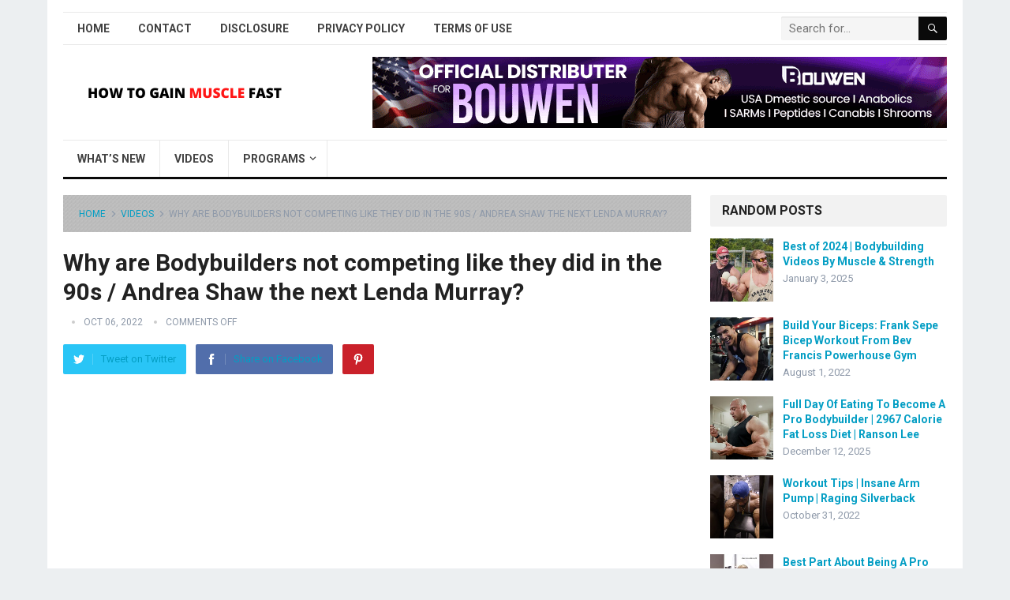

--- FILE ---
content_type: text/html; charset=UTF-8
request_url: https://fastgainmuscle.com/why-are-bodybuilders-not-competing-like-they-did-in-the-90s-andrea-shaw-the-next-lenda-murray/
body_size: 16745
content:
<!DOCTYPE html><html lang="en-US" prefix="og: https://ogp.me/ns#"><head><meta charset="UTF-8"/>
<script>var __ezHttpConsent={setByCat:function(src,tagType,attributes,category,force,customSetScriptFn=null){var setScript=function(){if(force||window.ezTcfConsent[category]){if(typeof customSetScriptFn==='function'){customSetScriptFn();}else{var scriptElement=document.createElement(tagType);scriptElement.src=src;attributes.forEach(function(attr){for(var key in attr){if(attr.hasOwnProperty(key)){scriptElement.setAttribute(key,attr[key]);}}});var firstScript=document.getElementsByTagName(tagType)[0];firstScript.parentNode.insertBefore(scriptElement,firstScript);}}};if(force||(window.ezTcfConsent&&window.ezTcfConsent.loaded)){setScript();}else if(typeof getEzConsentData==="function"){getEzConsentData().then(function(ezTcfConsent){if(ezTcfConsent&&ezTcfConsent.loaded){setScript();}else{console.error("cannot get ez consent data");force=true;setScript();}});}else{force=true;setScript();console.error("getEzConsentData is not a function");}},};</script>
<script>var ezTcfConsent=window.ezTcfConsent?window.ezTcfConsent:{loaded:false,store_info:false,develop_and_improve_services:false,measure_ad_performance:false,measure_content_performance:false,select_basic_ads:false,create_ad_profile:false,select_personalized_ads:false,create_content_profile:false,select_personalized_content:false,understand_audiences:false,use_limited_data_to_select_content:false,};function getEzConsentData(){return new Promise(function(resolve){document.addEventListener("ezConsentEvent",function(event){var ezTcfConsent=event.detail.ezTcfConsent;resolve(ezTcfConsent);});});}</script>
<script>if(typeof _setEzCookies!=='function'){function _setEzCookies(ezConsentData){var cookies=window.ezCookieQueue;for(var i=0;i<cookies.length;i++){var cookie=cookies[i];if(ezConsentData&&ezConsentData.loaded&&ezConsentData[cookie.tcfCategory]){document.cookie=cookie.name+"="+cookie.value;}}}}
window.ezCookieQueue=window.ezCookieQueue||[];if(typeof addEzCookies!=='function'){function addEzCookies(arr){window.ezCookieQueue=[...window.ezCookieQueue,...arr];}}
addEzCookies([{name:"ezoab_462463",value:"mod281; Path=/; Domain=fastgainmuscle.com; Max-Age=7200",tcfCategory:"store_info",isEzoic:"true",},{name:"ezosuibasgeneris-1",value:"eb860958-15a5-4879-7ca4-1a69352912ad; Path=/; Domain=fastgainmuscle.com; Expires=Tue, 19 Jan 2027 01:28:52 UTC; Secure; SameSite=None",tcfCategory:"understand_audiences",isEzoic:"true",}]);if(window.ezTcfConsent&&window.ezTcfConsent.loaded){_setEzCookies(window.ezTcfConsent);}else if(typeof getEzConsentData==="function"){getEzConsentData().then(function(ezTcfConsent){if(ezTcfConsent&&ezTcfConsent.loaded){_setEzCookies(window.ezTcfConsent);}else{console.error("cannot get ez consent data");_setEzCookies(window.ezTcfConsent);}});}else{console.error("getEzConsentData is not a function");_setEzCookies(window.ezTcfConsent);}</script><script type="text/javascript" data-ezscrex='false' data-cfasync='false'>window._ezaq = Object.assign({"edge_cache_status":12,"edge_response_time":1205,"url":"https://fastgainmuscle.com/why-are-bodybuilders-not-competing-like-they-did-in-the-90s-andrea-shaw-the-next-lenda-murray/"}, typeof window._ezaq !== "undefined" ? window._ezaq : {});</script><script type="text/javascript" data-ezscrex='false' data-cfasync='false'>window._ezaq = Object.assign({"ab_test_id":"mod281"}, typeof window._ezaq !== "undefined" ? window._ezaq : {});window.__ez=window.__ez||{};window.__ez.tf={};</script><script type="text/javascript" data-ezscrex='false' data-cfasync='false'>window.ezDisableAds = true;</script>
<script data-ezscrex='false' data-cfasync='false' data-pagespeed-no-defer>var __ez=__ez||{};__ez.stms=Date.now();__ez.evt={};__ez.script={};__ez.ck=__ez.ck||{};__ez.template={};__ez.template.isOrig=true;window.__ezScriptHost="//www.ezojs.com";__ez.queue=__ez.queue||function(){var e=0,i=0,t=[],n=!1,o=[],r=[],s=!0,a=function(e,i,n,o,r,s,a){var l=arguments.length>7&&void 0!==arguments[7]?arguments[7]:window,d=this;this.name=e,this.funcName=i,this.parameters=null===n?null:w(n)?n:[n],this.isBlock=o,this.blockedBy=r,this.deleteWhenComplete=s,this.isError=!1,this.isComplete=!1,this.isInitialized=!1,this.proceedIfError=a,this.fWindow=l,this.isTimeDelay=!1,this.process=function(){f("... func = "+e),d.isInitialized=!0,d.isComplete=!0,f("... func.apply: "+e);var i=d.funcName.split("."),n=null,o=this.fWindow||window;i.length>3||(n=3===i.length?o[i[0]][i[1]][i[2]]:2===i.length?o[i[0]][i[1]]:o[d.funcName]),null!=n&&n.apply(null,this.parameters),!0===d.deleteWhenComplete&&delete t[e],!0===d.isBlock&&(f("----- F'D: "+d.name),m())}},l=function(e,i,t,n,o,r,s){var a=arguments.length>7&&void 0!==arguments[7]?arguments[7]:window,l=this;this.name=e,this.path=i,this.async=o,this.defer=r,this.isBlock=t,this.blockedBy=n,this.isInitialized=!1,this.isError=!1,this.isComplete=!1,this.proceedIfError=s,this.fWindow=a,this.isTimeDelay=!1,this.isPath=function(e){return"/"===e[0]&&"/"!==e[1]},this.getSrc=function(e){return void 0!==window.__ezScriptHost&&this.isPath(e)&&"banger.js"!==this.name?window.__ezScriptHost+e:e},this.process=function(){l.isInitialized=!0,f("... file = "+e);var i=this.fWindow?this.fWindow.document:document,t=i.createElement("script");t.src=this.getSrc(this.path),!0===o?t.async=!0:!0===r&&(t.defer=!0),t.onerror=function(){var e={url:window.location.href,name:l.name,path:l.path,user_agent:window.navigator.userAgent};"undefined"!=typeof _ezaq&&(e.pageview_id=_ezaq.page_view_id);var i=encodeURIComponent(JSON.stringify(e)),t=new XMLHttpRequest;t.open("GET","//g.ezoic.net/ezqlog?d="+i,!0),t.send(),f("----- ERR'D: "+l.name),l.isError=!0,!0===l.isBlock&&m()},t.onreadystatechange=t.onload=function(){var e=t.readyState;f("----- F'D: "+l.name),e&&!/loaded|complete/.test(e)||(l.isComplete=!0,!0===l.isBlock&&m())},i.getElementsByTagName("head")[0].appendChild(t)}},d=function(e,i){this.name=e,this.path="",this.async=!1,this.defer=!1,this.isBlock=!1,this.blockedBy=[],this.isInitialized=!0,this.isError=!1,this.isComplete=i,this.proceedIfError=!1,this.isTimeDelay=!1,this.process=function(){}};function c(e,i,n,s,a,d,c,u,f){var m=new l(e,i,n,s,a,d,c,f);!0===u?o[e]=m:r[e]=m,t[e]=m,h(m)}function h(e){!0!==u(e)&&0!=s&&e.process()}function u(e){if(!0===e.isTimeDelay&&!1===n)return f(e.name+" blocked = TIME DELAY!"),!0;if(w(e.blockedBy))for(var i=0;i<e.blockedBy.length;i++){var o=e.blockedBy[i];if(!1===t.hasOwnProperty(o))return f(e.name+" blocked = "+o),!0;if(!0===e.proceedIfError&&!0===t[o].isError)return!1;if(!1===t[o].isComplete)return f(e.name+" blocked = "+o),!0}return!1}function f(e){var i=window.location.href,t=new RegExp("[?&]ezq=([^&#]*)","i").exec(i);"1"===(t?t[1]:null)&&console.debug(e)}function m(){++e>200||(f("let's go"),p(o),p(r))}function p(e){for(var i in e)if(!1!==e.hasOwnProperty(i)){var t=e[i];!0===t.isComplete||u(t)||!0===t.isInitialized||!0===t.isError?!0===t.isError?f(t.name+": error"):!0===t.isComplete?f(t.name+": complete already"):!0===t.isInitialized&&f(t.name+": initialized already"):t.process()}}function w(e){return"[object Array]"==Object.prototype.toString.call(e)}return window.addEventListener("load",(function(){setTimeout((function(){n=!0,f("TDELAY -----"),m()}),5e3)}),!1),{addFile:c,addFileOnce:function(e,i,n,o,r,s,a,l,d){t[e]||c(e,i,n,o,r,s,a,l,d)},addDelayFile:function(e,i){var n=new l(e,i,!1,[],!1,!1,!0);n.isTimeDelay=!0,f(e+" ...  FILE! TDELAY"),r[e]=n,t[e]=n,h(n)},addFunc:function(e,n,s,l,d,c,u,f,m,p){!0===c&&(e=e+"_"+i++);var w=new a(e,n,s,l,d,u,f,p);!0===m?o[e]=w:r[e]=w,t[e]=w,h(w)},addDelayFunc:function(e,i,n){var o=new a(e,i,n,!1,[],!0,!0);o.isTimeDelay=!0,f(e+" ...  FUNCTION! TDELAY"),r[e]=o,t[e]=o,h(o)},items:t,processAll:m,setallowLoad:function(e){s=e},markLoaded:function(e){if(e&&0!==e.length){if(e in t){var i=t[e];!0===i.isComplete?f(i.name+" "+e+": error loaded duplicate"):(i.isComplete=!0,i.isInitialized=!0)}else t[e]=new d(e,!0);f("markLoaded dummyfile: "+t[e].name)}},logWhatsBlocked:function(){for(var e in t)!1!==t.hasOwnProperty(e)&&u(t[e])}}}();__ez.evt.add=function(e,t,n){e.addEventListener?e.addEventListener(t,n,!1):e.attachEvent?e.attachEvent("on"+t,n):e["on"+t]=n()},__ez.evt.remove=function(e,t,n){e.removeEventListener?e.removeEventListener(t,n,!1):e.detachEvent?e.detachEvent("on"+t,n):delete e["on"+t]};__ez.script.add=function(e){var t=document.createElement("script");t.src=e,t.async=!0,t.type="text/javascript",document.getElementsByTagName("head")[0].appendChild(t)};__ez.dot=__ez.dot||{};__ez.queue.addFileOnce('/detroitchicago/boise.js', '/detroitchicago/boise.js?gcb=195-0&cb=5', true, [], true, false, true, false);__ez.queue.addFileOnce('/parsonsmaize/abilene.js', '/parsonsmaize/abilene.js?gcb=195-0&cb=e80eca0cdb', true, [], true, false, true, false);__ez.queue.addFileOnce('/parsonsmaize/mulvane.js', '/parsonsmaize/mulvane.js?gcb=195-0&cb=e75e48eec0', true, ['/parsonsmaize/abilene.js'], true, false, true, false);__ez.queue.addFileOnce('/detroitchicago/birmingham.js', '/detroitchicago/birmingham.js?gcb=195-0&cb=539c47377c', true, ['/parsonsmaize/abilene.js'], true, false, true, false);</script>
<script data-ezscrex="false" type="text/javascript" data-cfasync="false">window._ezaq = Object.assign({"ad_cache_level":0,"adpicker_placement_cnt":0,"ai_placeholder_cache_level":0,"ai_placeholder_placement_cnt":-1,"article_category":"videos","domain":"fastgainmuscle.com","domain_id":462463,"ezcache_level":1,"ezcache_skip_code":0,"has_bad_image":0,"has_bad_words":0,"is_sitespeed":0,"lt_cache_level":0,"response_size":75676,"response_size_orig":69868,"response_time_orig":1188,"template_id":120,"url":"https://fastgainmuscle.com/why-are-bodybuilders-not-competing-like-they-did-in-the-90s-andrea-shaw-the-next-lenda-murray/","word_count":0,"worst_bad_word_level":0}, typeof window._ezaq !== "undefined" ? window._ezaq : {});__ez.queue.markLoaded('ezaqBaseReady');</script>
<script type='text/javascript' data-ezscrex='false' data-cfasync='false'>
window.ezAnalyticsStatic = true;

function analyticsAddScript(script) {
	var ezDynamic = document.createElement('script');
	ezDynamic.type = 'text/javascript';
	ezDynamic.innerHTML = script;
	document.head.appendChild(ezDynamic);
}
function getCookiesWithPrefix() {
    var allCookies = document.cookie.split(';');
    var cookiesWithPrefix = {};

    for (var i = 0; i < allCookies.length; i++) {
        var cookie = allCookies[i].trim();

        for (var j = 0; j < arguments.length; j++) {
            var prefix = arguments[j];
            if (cookie.indexOf(prefix) === 0) {
                var cookieParts = cookie.split('=');
                var cookieName = cookieParts[0];
                var cookieValue = cookieParts.slice(1).join('=');
                cookiesWithPrefix[cookieName] = decodeURIComponent(cookieValue);
                break; // Once matched, no need to check other prefixes
            }
        }
    }

    return cookiesWithPrefix;
}
function productAnalytics() {
	var d = {"pr":[6],"omd5":"11d80fe1a4d02d9294fb6497f40492de","nar":"risk score"};
	d.u = _ezaq.url;
	d.p = _ezaq.page_view_id;
	d.v = _ezaq.visit_uuid;
	d.ab = _ezaq.ab_test_id;
	d.e = JSON.stringify(_ezaq);
	d.ref = document.referrer;
	d.c = getCookiesWithPrefix('active_template', 'ez', 'lp_');
	if(typeof ez_utmParams !== 'undefined') {
		d.utm = ez_utmParams;
	}

	var dataText = JSON.stringify(d);
	var xhr = new XMLHttpRequest();
	xhr.open('POST','/ezais/analytics?cb=1', true);
	xhr.onload = function () {
		if (xhr.status!=200) {
            return;
		}

        if(document.readyState !== 'loading') {
            analyticsAddScript(xhr.response);
            return;
        }

        var eventFunc = function() {
            if(document.readyState === 'loading') {
                return;
            }
            document.removeEventListener('readystatechange', eventFunc, false);
            analyticsAddScript(xhr.response);
        };

        document.addEventListener('readystatechange', eventFunc, false);
	};
	xhr.setRequestHeader('Content-Type','text/plain');
	xhr.send(dataText);
}
__ez.queue.addFunc("productAnalytics", "productAnalytics", null, true, ['ezaqBaseReady'], false, false, false, true);
</script><base href="https://fastgainmuscle.com/why-are-bodybuilders-not-competing-like-they-did-in-the-90s-andrea-shaw-the-next-lenda-murray/"/>
	<!-- Ezoic Code -->
	<script>var ezoicId = 462463; </script>
	
<!-- Ezoic Code -->

<meta name="viewport" content="width=device-width, initial-scale=1"/>
<meta http-equiv="X-UA-Compatible" content="IE=edge"/>
<meta name="HandheldFriendly" content="true"/>
<link rel="profile" href="https://gmpg.org/xfn/11"/>

<!-- Search Engine Optimization by Rank Math - https://rankmath.com/ -->
<title>Why Are Bodybuilders Not Competing Like They Did In The 90s / Andrea Shaw The Next Lenda Murray?</title>
<meta name="description" content="https://www.youtube.com/watch?v=ar9kykYfFk8"/>
<meta name="robots" content="follow, index, max-snippet:-1, max-video-preview:-1, max-image-preview:large"/>
<link rel="canonical" href="https://fastgainmuscle.com/why-are-bodybuilders-not-competing-like-they-did-in-the-90s-andrea-shaw-the-next-lenda-murray/"/>
<meta property="og:locale" content="en_US"/>
<meta property="og:type" content="article"/>
<meta property="og:title" content="Why Are Bodybuilders Not Competing Like They Did In The 90s / Andrea Shaw The Next Lenda Murray?"/>
<meta property="og:description" content="https://www.youtube.com/watch?v=ar9kykYfFk8"/>
<meta property="og:url" content="https://fastgainmuscle.com/why-are-bodybuilders-not-competing-like-they-did-in-the-90s-andrea-shaw-the-next-lenda-murray/"/>
<meta property="og:site_name" content="How To Gain Muscle Fast"/>
<meta property="article:section" content="Videos"/>
<meta property="og:image" content="https://fastgainmuscle.com/wp-content/uploads/2022/10/t-competing-like-they-did-in-the-90s-andrea-shaw-the-next-lenda-murray-ar9kykYfFk8hqdefault.jpg"/>
<meta property="og:image:secure_url" content="https://fastgainmuscle.com/wp-content/uploads/2022/10/t-competing-like-they-did-in-the-90s-andrea-shaw-the-next-lenda-murray-ar9kykYfFk8hqdefault.jpg"/>
<meta property="og:image:width" content="480"/>
<meta property="og:image:height" content="360"/>
<meta property="og:image:alt" content="Why are Bodybuilders not competing like they did in the 90s / Andrea Shaw the next Lenda Murray?"/>
<meta property="og:image:type" content="image/jpeg"/>
<meta name="twitter:card" content="summary_large_image"/>
<meta name="twitter:title" content="Why Are Bodybuilders Not Competing Like They Did In The 90s / Andrea Shaw The Next Lenda Murray?"/>
<meta name="twitter:description" content="https://www.youtube.com/watch?v=ar9kykYfFk8"/>
<meta name="twitter:image" content="https://fastgainmuscle.com/wp-content/uploads/2022/10/t-competing-like-they-did-in-the-90s-andrea-shaw-the-next-lenda-murray-ar9kykYfFk8hqdefault.jpg"/>
<meta name="twitter:label1" content="Time to read"/>
<meta name="twitter:data1" content="Less than a minute"/>
<!-- /Rank Math WordPress SEO plugin -->

<link rel="dns-prefetch" href="//fonts.googleapis.com"/>
<link rel="alternate" type="application/rss+xml" title="How To Gain Muscle Fast » Feed" href="https://fastgainmuscle.com/feed/"/>
<link rel="alternate" title="oEmbed (JSON)" type="application/json+oembed" href="https://fastgainmuscle.com/wp-json/oembed/1.0/embed?url=https%3A%2F%2Ffastgainmuscle.com%2Fwhy-are-bodybuilders-not-competing-like-they-did-in-the-90s-andrea-shaw-the-next-lenda-murray%2F"/>
<link rel="alternate" title="oEmbed (XML)" type="text/xml+oembed" href="https://fastgainmuscle.com/wp-json/oembed/1.0/embed?url=https%3A%2F%2Ffastgainmuscle.com%2Fwhy-are-bodybuilders-not-competing-like-they-did-in-the-90s-andrea-shaw-the-next-lenda-murray%2F&amp;format=xml"/>
<style id="wp-img-auto-sizes-contain-inline-css" type="text/css">
img:is([sizes=auto i],[sizes^="auto," i]){contain-intrinsic-size:3000px 1500px}
/*# sourceURL=wp-img-auto-sizes-contain-inline-css */
</style>
<style id="wp-emoji-styles-inline-css" type="text/css">

	img.wp-smiley, img.emoji {
		display: inline !important;
		border: none !important;
		box-shadow: none !important;
		height: 1em !important;
		width: 1em !important;
		margin: 0 0.07em !important;
		vertical-align: -0.1em !important;
		background: none !important;
		padding: 0 !important;
	}
/*# sourceURL=wp-emoji-styles-inline-css */
</style>
<style id="wp-block-library-inline-css" type="text/css">
:root{--wp-block-synced-color:#7a00df;--wp-block-synced-color--rgb:122,0,223;--wp-bound-block-color:var(--wp-block-synced-color);--wp-editor-canvas-background:#ddd;--wp-admin-theme-color:#007cba;--wp-admin-theme-color--rgb:0,124,186;--wp-admin-theme-color-darker-10:#006ba1;--wp-admin-theme-color-darker-10--rgb:0,107,160.5;--wp-admin-theme-color-darker-20:#005a87;--wp-admin-theme-color-darker-20--rgb:0,90,135;--wp-admin-border-width-focus:2px}@media (min-resolution:192dpi){:root{--wp-admin-border-width-focus:1.5px}}.wp-element-button{cursor:pointer}:root .has-very-light-gray-background-color{background-color:#eee}:root .has-very-dark-gray-background-color{background-color:#313131}:root .has-very-light-gray-color{color:#eee}:root .has-very-dark-gray-color{color:#313131}:root .has-vivid-green-cyan-to-vivid-cyan-blue-gradient-background{background:linear-gradient(135deg,#00d084,#0693e3)}:root .has-purple-crush-gradient-background{background:linear-gradient(135deg,#34e2e4,#4721fb 50%,#ab1dfe)}:root .has-hazy-dawn-gradient-background{background:linear-gradient(135deg,#faaca8,#dad0ec)}:root .has-subdued-olive-gradient-background{background:linear-gradient(135deg,#fafae1,#67a671)}:root .has-atomic-cream-gradient-background{background:linear-gradient(135deg,#fdd79a,#004a59)}:root .has-nightshade-gradient-background{background:linear-gradient(135deg,#330968,#31cdcf)}:root .has-midnight-gradient-background{background:linear-gradient(135deg,#020381,#2874fc)}:root{--wp--preset--font-size--normal:16px;--wp--preset--font-size--huge:42px}.has-regular-font-size{font-size:1em}.has-larger-font-size{font-size:2.625em}.has-normal-font-size{font-size:var(--wp--preset--font-size--normal)}.has-huge-font-size{font-size:var(--wp--preset--font-size--huge)}.has-text-align-center{text-align:center}.has-text-align-left{text-align:left}.has-text-align-right{text-align:right}.has-fit-text{white-space:nowrap!important}#end-resizable-editor-section{display:none}.aligncenter{clear:both}.items-justified-left{justify-content:flex-start}.items-justified-center{justify-content:center}.items-justified-right{justify-content:flex-end}.items-justified-space-between{justify-content:space-between}.screen-reader-text{border:0;clip-path:inset(50%);height:1px;margin:-1px;overflow:hidden;padding:0;position:absolute;width:1px;word-wrap:normal!important}.screen-reader-text:focus{background-color:#ddd;clip-path:none;color:#444;display:block;font-size:1em;height:auto;left:5px;line-height:normal;padding:15px 23px 14px;text-decoration:none;top:5px;width:auto;z-index:100000}html :where(.has-border-color){border-style:solid}html :where([style*=border-top-color]){border-top-style:solid}html :where([style*=border-right-color]){border-right-style:solid}html :where([style*=border-bottom-color]){border-bottom-style:solid}html :where([style*=border-left-color]){border-left-style:solid}html :where([style*=border-width]){border-style:solid}html :where([style*=border-top-width]){border-top-style:solid}html :where([style*=border-right-width]){border-right-style:solid}html :where([style*=border-bottom-width]){border-bottom-style:solid}html :where([style*=border-left-width]){border-left-style:solid}html :where(img[class*=wp-image-]){height:auto;max-width:100%}:where(figure){margin:0 0 1em}html :where(.is-position-sticky){--wp-admin--admin-bar--position-offset:var(--wp-admin--admin-bar--height,0px)}@media screen and (max-width:600px){html :where(.is-position-sticky){--wp-admin--admin-bar--position-offset:0px}}

/*# sourceURL=wp-block-library-inline-css */
</style><style id="global-styles-inline-css" type="text/css">
:root{--wp--preset--aspect-ratio--square: 1;--wp--preset--aspect-ratio--4-3: 4/3;--wp--preset--aspect-ratio--3-4: 3/4;--wp--preset--aspect-ratio--3-2: 3/2;--wp--preset--aspect-ratio--2-3: 2/3;--wp--preset--aspect-ratio--16-9: 16/9;--wp--preset--aspect-ratio--9-16: 9/16;--wp--preset--color--black: #000000;--wp--preset--color--cyan-bluish-gray: #abb8c3;--wp--preset--color--white: #ffffff;--wp--preset--color--pale-pink: #f78da7;--wp--preset--color--vivid-red: #cf2e2e;--wp--preset--color--luminous-vivid-orange: #ff6900;--wp--preset--color--luminous-vivid-amber: #fcb900;--wp--preset--color--light-green-cyan: #7bdcb5;--wp--preset--color--vivid-green-cyan: #00d084;--wp--preset--color--pale-cyan-blue: #8ed1fc;--wp--preset--color--vivid-cyan-blue: #0693e3;--wp--preset--color--vivid-purple: #9b51e0;--wp--preset--gradient--vivid-cyan-blue-to-vivid-purple: linear-gradient(135deg,rgb(6,147,227) 0%,rgb(155,81,224) 100%);--wp--preset--gradient--light-green-cyan-to-vivid-green-cyan: linear-gradient(135deg,rgb(122,220,180) 0%,rgb(0,208,130) 100%);--wp--preset--gradient--luminous-vivid-amber-to-luminous-vivid-orange: linear-gradient(135deg,rgb(252,185,0) 0%,rgb(255,105,0) 100%);--wp--preset--gradient--luminous-vivid-orange-to-vivid-red: linear-gradient(135deg,rgb(255,105,0) 0%,rgb(207,46,46) 100%);--wp--preset--gradient--very-light-gray-to-cyan-bluish-gray: linear-gradient(135deg,rgb(238,238,238) 0%,rgb(169,184,195) 100%);--wp--preset--gradient--cool-to-warm-spectrum: linear-gradient(135deg,rgb(74,234,220) 0%,rgb(151,120,209) 20%,rgb(207,42,186) 40%,rgb(238,44,130) 60%,rgb(251,105,98) 80%,rgb(254,248,76) 100%);--wp--preset--gradient--blush-light-purple: linear-gradient(135deg,rgb(255,206,236) 0%,rgb(152,150,240) 100%);--wp--preset--gradient--blush-bordeaux: linear-gradient(135deg,rgb(254,205,165) 0%,rgb(254,45,45) 50%,rgb(107,0,62) 100%);--wp--preset--gradient--luminous-dusk: linear-gradient(135deg,rgb(255,203,112) 0%,rgb(199,81,192) 50%,rgb(65,88,208) 100%);--wp--preset--gradient--pale-ocean: linear-gradient(135deg,rgb(255,245,203) 0%,rgb(182,227,212) 50%,rgb(51,167,181) 100%);--wp--preset--gradient--electric-grass: linear-gradient(135deg,rgb(202,248,128) 0%,rgb(113,206,126) 100%);--wp--preset--gradient--midnight: linear-gradient(135deg,rgb(2,3,129) 0%,rgb(40,116,252) 100%);--wp--preset--font-size--small: 13px;--wp--preset--font-size--medium: 20px;--wp--preset--font-size--large: 36px;--wp--preset--font-size--x-large: 42px;--wp--preset--spacing--20: 0.44rem;--wp--preset--spacing--30: 0.67rem;--wp--preset--spacing--40: 1rem;--wp--preset--spacing--50: 1.5rem;--wp--preset--spacing--60: 2.25rem;--wp--preset--spacing--70: 3.38rem;--wp--preset--spacing--80: 5.06rem;--wp--preset--shadow--natural: 6px 6px 9px rgba(0, 0, 0, 0.2);--wp--preset--shadow--deep: 12px 12px 50px rgba(0, 0, 0, 0.4);--wp--preset--shadow--sharp: 6px 6px 0px rgba(0, 0, 0, 0.2);--wp--preset--shadow--outlined: 6px 6px 0px -3px rgb(255, 255, 255), 6px 6px rgb(0, 0, 0);--wp--preset--shadow--crisp: 6px 6px 0px rgb(0, 0, 0);}:where(.is-layout-flex){gap: 0.5em;}:where(.is-layout-grid){gap: 0.5em;}body .is-layout-flex{display: flex;}.is-layout-flex{flex-wrap: wrap;align-items: center;}.is-layout-flex > :is(*, div){margin: 0;}body .is-layout-grid{display: grid;}.is-layout-grid > :is(*, div){margin: 0;}:where(.wp-block-columns.is-layout-flex){gap: 2em;}:where(.wp-block-columns.is-layout-grid){gap: 2em;}:where(.wp-block-post-template.is-layout-flex){gap: 1.25em;}:where(.wp-block-post-template.is-layout-grid){gap: 1.25em;}.has-black-color{color: var(--wp--preset--color--black) !important;}.has-cyan-bluish-gray-color{color: var(--wp--preset--color--cyan-bluish-gray) !important;}.has-white-color{color: var(--wp--preset--color--white) !important;}.has-pale-pink-color{color: var(--wp--preset--color--pale-pink) !important;}.has-vivid-red-color{color: var(--wp--preset--color--vivid-red) !important;}.has-luminous-vivid-orange-color{color: var(--wp--preset--color--luminous-vivid-orange) !important;}.has-luminous-vivid-amber-color{color: var(--wp--preset--color--luminous-vivid-amber) !important;}.has-light-green-cyan-color{color: var(--wp--preset--color--light-green-cyan) !important;}.has-vivid-green-cyan-color{color: var(--wp--preset--color--vivid-green-cyan) !important;}.has-pale-cyan-blue-color{color: var(--wp--preset--color--pale-cyan-blue) !important;}.has-vivid-cyan-blue-color{color: var(--wp--preset--color--vivid-cyan-blue) !important;}.has-vivid-purple-color{color: var(--wp--preset--color--vivid-purple) !important;}.has-black-background-color{background-color: var(--wp--preset--color--black) !important;}.has-cyan-bluish-gray-background-color{background-color: var(--wp--preset--color--cyan-bluish-gray) !important;}.has-white-background-color{background-color: var(--wp--preset--color--white) !important;}.has-pale-pink-background-color{background-color: var(--wp--preset--color--pale-pink) !important;}.has-vivid-red-background-color{background-color: var(--wp--preset--color--vivid-red) !important;}.has-luminous-vivid-orange-background-color{background-color: var(--wp--preset--color--luminous-vivid-orange) !important;}.has-luminous-vivid-amber-background-color{background-color: var(--wp--preset--color--luminous-vivid-amber) !important;}.has-light-green-cyan-background-color{background-color: var(--wp--preset--color--light-green-cyan) !important;}.has-vivid-green-cyan-background-color{background-color: var(--wp--preset--color--vivid-green-cyan) !important;}.has-pale-cyan-blue-background-color{background-color: var(--wp--preset--color--pale-cyan-blue) !important;}.has-vivid-cyan-blue-background-color{background-color: var(--wp--preset--color--vivid-cyan-blue) !important;}.has-vivid-purple-background-color{background-color: var(--wp--preset--color--vivid-purple) !important;}.has-black-border-color{border-color: var(--wp--preset--color--black) !important;}.has-cyan-bluish-gray-border-color{border-color: var(--wp--preset--color--cyan-bluish-gray) !important;}.has-white-border-color{border-color: var(--wp--preset--color--white) !important;}.has-pale-pink-border-color{border-color: var(--wp--preset--color--pale-pink) !important;}.has-vivid-red-border-color{border-color: var(--wp--preset--color--vivid-red) !important;}.has-luminous-vivid-orange-border-color{border-color: var(--wp--preset--color--luminous-vivid-orange) !important;}.has-luminous-vivid-amber-border-color{border-color: var(--wp--preset--color--luminous-vivid-amber) !important;}.has-light-green-cyan-border-color{border-color: var(--wp--preset--color--light-green-cyan) !important;}.has-vivid-green-cyan-border-color{border-color: var(--wp--preset--color--vivid-green-cyan) !important;}.has-pale-cyan-blue-border-color{border-color: var(--wp--preset--color--pale-cyan-blue) !important;}.has-vivid-cyan-blue-border-color{border-color: var(--wp--preset--color--vivid-cyan-blue) !important;}.has-vivid-purple-border-color{border-color: var(--wp--preset--color--vivid-purple) !important;}.has-vivid-cyan-blue-to-vivid-purple-gradient-background{background: var(--wp--preset--gradient--vivid-cyan-blue-to-vivid-purple) !important;}.has-light-green-cyan-to-vivid-green-cyan-gradient-background{background: var(--wp--preset--gradient--light-green-cyan-to-vivid-green-cyan) !important;}.has-luminous-vivid-amber-to-luminous-vivid-orange-gradient-background{background: var(--wp--preset--gradient--luminous-vivid-amber-to-luminous-vivid-orange) !important;}.has-luminous-vivid-orange-to-vivid-red-gradient-background{background: var(--wp--preset--gradient--luminous-vivid-orange-to-vivid-red) !important;}.has-very-light-gray-to-cyan-bluish-gray-gradient-background{background: var(--wp--preset--gradient--very-light-gray-to-cyan-bluish-gray) !important;}.has-cool-to-warm-spectrum-gradient-background{background: var(--wp--preset--gradient--cool-to-warm-spectrum) !important;}.has-blush-light-purple-gradient-background{background: var(--wp--preset--gradient--blush-light-purple) !important;}.has-blush-bordeaux-gradient-background{background: var(--wp--preset--gradient--blush-bordeaux) !important;}.has-luminous-dusk-gradient-background{background: var(--wp--preset--gradient--luminous-dusk) !important;}.has-pale-ocean-gradient-background{background: var(--wp--preset--gradient--pale-ocean) !important;}.has-electric-grass-gradient-background{background: var(--wp--preset--gradient--electric-grass) !important;}.has-midnight-gradient-background{background: var(--wp--preset--gradient--midnight) !important;}.has-small-font-size{font-size: var(--wp--preset--font-size--small) !important;}.has-medium-font-size{font-size: var(--wp--preset--font-size--medium) !important;}.has-large-font-size{font-size: var(--wp--preset--font-size--large) !important;}.has-x-large-font-size{font-size: var(--wp--preset--font-size--x-large) !important;}
/*# sourceURL=global-styles-inline-css */
</style>

<style id="classic-theme-styles-inline-css" type="text/css">
/*! This file is auto-generated */
.wp-block-button__link{color:#fff;background-color:#32373c;border-radius:9999px;box-shadow:none;text-decoration:none;padding:calc(.667em + 2px) calc(1.333em + 2px);font-size:1.125em}.wp-block-file__button{background:#32373c;color:#fff;text-decoration:none}
/*# sourceURL=/wp-includes/css/classic-themes.min.css */
</style>
<link rel="stylesheet" id="wp-automatic-css" href="https://fastgainmuscle.com/wp-content/plugins/wp-automatic-plugin-for-wordpress/css/admin-dashboard.css?ver=1.0.0" type="text/css" media="all"/>
<link rel="stylesheet" id="wp-automatic-gallery-css" href="https://fastgainmuscle.com/wp-content/plugins/wp-automatic-plugin-for-wordpress/css/wp-automatic.css?ver=1.0.0" type="text/css" media="all"/>
<link rel="stylesheet" id="demo_fonts-css" href="//fonts.googleapis.com/css?family=Roboto%3Aregular%2Citalic%2C700%26subset%3Dlatin%2C" type="text/css" media="screen"/>
<link rel="stylesheet" id="standard_pro-style-css" href="https://fastgainmuscle.com/wp-content/themes/standard-pro/style.css?ver=3.2" type="text/css" media="all"/>
<link rel="stylesheet" id="genericons-style-css" href="https://fastgainmuscle.com/wp-content/themes/standard-pro/genericons/genericons.css?ver=6.9" type="text/css" media="all"/>
<link rel="stylesheet" id="responsive-style-css" href="https://fastgainmuscle.com/wp-content/themes/standard-pro/responsive.css?ver=20171012" type="text/css" media="all"/>
<script type="text/javascript" src="https://fastgainmuscle.com/wp-includes/js/jquery/jquery.min.js?ver=3.7.1" id="jquery-core-js"></script>
<script type="text/javascript" src="https://fastgainmuscle.com/wp-includes/js/jquery/jquery-migrate.min.js?ver=3.4.1" id="jquery-migrate-js"></script>
<script type="text/javascript" src="https://fastgainmuscle.com/wp-content/plugins/wp-automatic-plugin-for-wordpress/js/custom-front.js?ver=1.0" id="wp-automatic-js"></script>
<link rel="https://api.w.org/" href="https://fastgainmuscle.com/wp-json/"/><link rel="alternate" title="JSON" type="application/json" href="https://fastgainmuscle.com/wp-json/wp/v2/posts/1795"/><link rel="EditURI" type="application/rsd+xml" title="RSD" href="https://fastgainmuscle.com/xmlrpc.php?rsd"/>
<meta name="generator" content="WordPress 6.9"/>
<link rel="shortlink" href="https://fastgainmuscle.com/?p=1795"/>
<meta name="google-site-verification" content="PsRB-6SkW44cW96J0wgtSBmHOzGpVGxo7foATFSR2j0"/>    
    <script type="application/ld+json">
    {
      "@context": "http://schema.org",
      "@type": "VideoObject",
      "name": "Why are Bodybuilders not competing like they did in the 90s \/ Andrea Shaw the next Lenda Murray?",
      "description": "",
      "thumbnailUrl": "https:\/\/fastgainmuscle.com\/wp-content\/uploads\/2022\/10\/t-competing-like-they-did-in-the-90s-andrea-shaw-the-next-lenda-murray-ar9kykYfFk8hqdefault.jpg",
      "uploadDate": "2022-10-06",
      "url": "https:\/\/fastgainmuscle.com\/why-are-bodybuilders-not-competing-like-they-did-in-the-90s-andrea-shaw-the-next-lenda-murray\/",
      "embedUrl": "https:\/\/www.youtube.com\/embed\/ar9kykYfFk8?feature=oembed&autoplay=0&showinfo=0&rel=1&autohide=1&controls=1&fs=1&theme=&hl=en-us",
      "creator": {
        "@type": "Person",
        "name": "Muscle and Fitness"      }
    }
    </script> 
    
    
    
<!-- Begin Custom CSS -->
<style type="text/css" id="demo-custom-css">
.primary{color:#0a0a0a;}
</style>
<!-- End Custom CSS -->
		<style type="text/css" id="wp-custom-css">
			/* Change hyperlink color for all front-end content */
body a {
    color: #049ec4 !important; /* Change this to your preferred color */
    text-decoration: none !important;
}

/* Change hyperlink color on hover */
body a:hover {
    color: #f44336 !important;
    text-decoration: underline !important;
}

/* Exclude menu links */
nav a, .menu a, .main-navigation a, .header a {
    color: inherit !important; /* Keeps menu links unchanged */
}

/* Exclude WordPress admin dashboard */
.admin-bar a {
    color: inherit !important;
}
		</style>
		<style type="text/css" media="all">
	body,
	input,
	input[type="text"],
	input[type="email"],
	input[type="url"],
	input[type="search"],
	input[type="password"],
	textarea,
	table,
	.sidebar .widget_ad .widget-title,
	.site-footer .widget_ad .widget-title {
		font-family: "Roboto", "Helvetica Neue", Helvetica, Arial, sans-serif;
	}
	#secondary-menu li a,
	.footer-nav li a,
	.pagination .page-numbers,
	button,
	.btn,
	input[type="submit"],
	input[type="reset"],
	input[type="button"],
	.comment-form label,
	label,
	h1,h2,h3,h4,h5,h6 {
		font-family: "Roboto", "Helvetica Neue", Helvetica, Arial, sans-serif;
	}
	a:hover,
	.site-header .search-icon:hover span,
	#primary-menu li a:link,
	#primary-menu li a:visited,
	#primary-menu li.sfHover li a,
	#secondary-menu li.sfHover li a,	
	.sf-menu li li a:hover,
	.sf-menu li.sfHover a,
	.sf-menu li.current-menu-item a,
	.sf-menu li.current-menu-item a:hover,
	.breadcrumbs .breadcrumbs-nav a:hover,
	.read-more a,
	.read-more a:visited,
	.entry-title a:hover,
	article.hentry .edit-link a,
	.author-box a,
	.page-content a,
	.entry-content a,
	.comment-author a,
	.comment-content a,
	.comment-reply-title small a:hover,
	.sidebar .widget a,
	.sidebar .widget ul li a:hover,
	#site-bottom a:hover,
	.author-box a:hover,
	.page-content a:hover,
	.entry-content a:hover,
	.widget_tag_cloud .tagcloud a:hover:before,
	.entry-tags .tag-links a:hover:before,
	.content-loop .entry-title a:hover,
	.content-list .entry-title a:hover,
	.content-grid .entry-title a:hover,
	article.hentry .edit-link a:hover,
	.site-footer .widget ul li a:hover,
	.comment-content a:hover,
	.pagination .page-numbers.current,
	.entry-tags .tag-links a:hover {
		color: #0a0a0a;
	}
	#primary-menu li li a:hover,
	#secondary-menu li li a:hover,
	#primary-menu li li.current-menu-item a:hover,
	#secondary-menu li li.current-menu-item a:hover,	
	.widget_tag_cloud .tagcloud a:hover {
		color: #0a0a0a !important;
	}
	.sf-menu li a:hover,
	.sf-menu li.sfHover a,
	.sf-menu li.current-menu-item a,
	.sf-menu li.current-menu-item a:hover,
	button,
	.btn,
	input[type="submit"],
	input[type="reset"],
	input[type="button"],
	.entry-category a,
	#back-top a:hover span,
	.bx-wrapper .bx-pager.bx-default-pager a:hover,
	.bx-wrapper .bx-pager.bx-default-pager a.active,
	.bx-wrapper .bx-pager.bx-default-pager a:focus,
	.sidebar .widget ul li:before,
	.widget_newsletter input[type="submit"],
	.widget_newsletter input[type="button"],
	.widget_newsletter button,
	.pagination .next {
		background-color: #0a0a0a;
	}
	.pagination .next:after {
		border-left-color: #0a0a0a;
	}
	#secondary-bar {
		border-bottom-color: #0a0a0a;
	}
	.header-search,
	.sf-menu li a:before {
		border-color: #0a0a0a;
	}
</style>

<script type='text/javascript'>
var ezoTemplate = 'old_site_noads';
var ezouid = '1';
var ezoFormfactor = '1';
</script><script data-ezscrex="false" type='text/javascript'>
var soc_app_id = '0';
var did = 462463;
var ezdomain = 'fastgainmuscle.com';
var ezoicSearchable = 1;
</script></head>

<body data-rsssl="1" class="wp-singular post-template-default single single-post postid-1795 single-format-standard wp-embed-responsive wp-theme-standard-pro video-placement-above group-blog">
<div id="page" class="site">

	<header id="masthead" class="site-header clear">

		<div id="primary-bar" class="container">

			<nav id="primary-nav" class="primary-navigation">

				<div class="menu-top-menu-container"><ul id="primary-menu" class="sf-menu"><li id="menu-item-12" class="menu-item menu-item-type-custom menu-item-object-custom menu-item-home menu-item-12"><a href="https://fastgainmuscle.com/">Home</a></li>
<li id="menu-item-38" class="menu-item menu-item-type-post_type menu-item-object-page menu-item-38"><a href="https://fastgainmuscle.com/contact/">Contact</a></li>
<li id="menu-item-39" class="menu-item menu-item-type-post_type menu-item-object-page menu-item-39"><a href="https://fastgainmuscle.com/disclosure/">Disclosure</a></li>
<li id="menu-item-40" class="menu-item menu-item-type-post_type menu-item-object-page menu-item-40"><a href="https://fastgainmuscle.com/privacy-policy/">Privacy Policy</a></li>
<li id="menu-item-41" class="menu-item menu-item-type-post_type menu-item-object-page menu-item-41"><a href="https://fastgainmuscle.com/terms-of-use/">Terms of Use</a></li>
</ul></div>
			</nav><!-- #primary-nav -->

			
			<div class="header-search">
				<form id="searchform" method="get" action="https://fastgainmuscle.com/">
					<input type="search" name="s" class="search-input" placeholder="Search for..." autocomplete="off"/>
					<button type="submit" class="search-submit"><span class="genericon genericon-search"></span></button>		
				</form>
			</div><!-- .header-search -->	
					
			
		</div><!-- #primary-bar -->

		<div class="site-start container">

			<div class="site-branding">

								
				<div id="logo">
					<span class="helper"></span>
					<a href="https://fastgainmuscle.com/" rel="home">
						<img src="https://fastgainmuscle.com/wp-content/uploads/2022/08/HOW-TO-GAIN-MUSCLE-FAST-1.png" alt=""/>
					</a>
				</div><!-- #logo -->

				
			</div><!-- .site-branding -->						

			<div id="happythemes-ad-6" class="header-ad widget_ad ad-widget"><div class="adwidget"><div align="center">
<a href="https://musclemecca.com/forums/aasdirect.625/" target="_blank">
<img src="https://fastgainmuscle.com/aasdirect728.gif" width="100%" style="max-width:728px; max-height:90px;  alt=" aas="" direct"=""/></a></div></div></div>	

		</div><!-- .site-start .container -->

		<div id="secondary-bar" class="container">

			<nav id="secondary-nav" class="secondary-navigation">

				<div class="menu-main-menu-container"><ul id="secondary-menu" class="sf-menu"><li id="menu-item-258" class="menu-item menu-item-type-taxonomy menu-item-object-category menu-item-258"><a href="https://fastgainmuscle.com/whats-new/">What’s New</a></li>
<li id="menu-item-257" class="menu-item menu-item-type-taxonomy menu-item-object-category current-post-ancestor current-menu-parent current-post-parent menu-item-257"><a href="https://fastgainmuscle.com/videos/">Videos</a></li>
<li id="menu-item-1510" class="menu-item menu-item-type-taxonomy menu-item-object-category menu-item-has-children menu-item-1510"><a href="https://fastgainmuscle.com/programs/">Programs</a>
<ul class="sub-menu">
	<li id="menu-item-1511" class="menu-item menu-item-type-taxonomy menu-item-object-category menu-item-1511"><a href="https://fastgainmuscle.com/programs/pft-method/">PFT Method</a></li>
</ul>
</li>
</ul></div>
			</nav><!-- #secondary-nav -->

		</div><!-- #secondary-bar -->

		<span class="mobile-menu-icon">
			<span class="menu-icon-open">Menu</span>
			<span class="menu-icon-close"><span class="genericon genericon-close"></span></span>		
		</span>	

					
			<span class="search-icon">
				<span class="genericon genericon-search"></span>
				<span class="genericon genericon-close"></span>			
			</span>

			<div class="mobile-search">
				<form id="searchform" method="get" action="https://fastgainmuscle.com/">
					<input type="search" name="s" class="search-input" placeholder="Search for..." autocomplete="off"/>
					<button type="submit" class="search-submit"><span class="genericon genericon-search"></span></button>		
				</form>
			</div><!-- .header-search -->					

		
		<div class="mobile-menu clear">

			<div class="container">

			<div class="menu-left"><h3>Pages</h3><div class="menu-top-menu-container"><ul id="primary-mobile-menu" class=""><li class="menu-item menu-item-type-custom menu-item-object-custom menu-item-home menu-item-12"><a href="https://fastgainmuscle.com/">Home</a></li>
<li class="menu-item menu-item-type-post_type menu-item-object-page menu-item-38"><a href="https://fastgainmuscle.com/contact/">Contact</a></li>
<li class="menu-item menu-item-type-post_type menu-item-object-page menu-item-39"><a href="https://fastgainmuscle.com/disclosure/">Disclosure</a></li>
<li class="menu-item menu-item-type-post_type menu-item-object-page menu-item-40"><a href="https://fastgainmuscle.com/privacy-policy/">Privacy Policy</a></li>
<li class="menu-item menu-item-type-post_type menu-item-object-page menu-item-41"><a href="https://fastgainmuscle.com/terms-of-use/">Terms of Use</a></li>
</ul></div></div><div class="menu-right"><h3>Categories</h3><div class="menu-main-menu-container"><ul id="secondary-mobile-menu" class=""><li class="menu-item menu-item-type-taxonomy menu-item-object-category menu-item-258"><a href="https://fastgainmuscle.com/whats-new/">What’s New</a></li>
<li class="menu-item menu-item-type-taxonomy menu-item-object-category current-post-ancestor current-menu-parent current-post-parent menu-item-257"><a href="https://fastgainmuscle.com/videos/">Videos</a></li>
<li class="menu-item menu-item-type-taxonomy menu-item-object-category menu-item-1510"><a href="https://fastgainmuscle.com/programs/">Programs</a></li>
</ul></div></div>
			</div><!-- .container -->

		</div><!-- .mobile-menu -->					

	</header><!-- #masthead -->	

<div id="content" class="site-content container clear">

	<div id="primary" class="content-area">

		<main id="main" class="site-main">

		
<article id="post-1795" class="post-1795 post type-post status-publish format-standard has-post-thumbnail hentry category-videos">

		<div class="breadcrumbs">
		<span class="breadcrumbs-nav">
			<a href="https://fastgainmuscle.com">Home</a>
			<span class="post-category"><a href="https://fastgainmuscle.com/videos/" title="View all posts in Videos">Videos</a> </span>
			<span class="post-title">Why are Bodybuilders not competing like they did in the 90s / Andrea Shaw the next Lenda Murray?</span>
		</span>
	</div>
	
	<header class="entry-header">	
		
		<h1 class="entry-title">Why are Bodybuilders not competing like they did in the 90s / Andrea Shaw the next Lenda Murray?</h1>
		<div class="entry-meta">

	<span class="entry-author"></span> 
	<span class="entry-date">Oct 06, 2022</span>
	<span class="entry-comment"><span class="comments-link">comments off</span></span>

</div><!-- .entry-meta -->
		
					
			<span class="entry-share clear">

	<a class="twitter social-twitter" href="https://twitter.com/intent/tweet?text=Why+are+Bodybuilders+not+competing+like+they+did+in+the+90s+%2F+Andrea+Shaw+the+next+Lenda+Murray%3F&amp;url=https%3A%2F%2Ffastgainmuscle.com%2Fwhy-are-bodybuilders-not-competing-like-they-did-in-the-90s-andrea-shaw-the-next-lenda-murray%2F" target="_blank"><img src="https://fastgainmuscle.com/wp-content/themes/standard-pro/assets/img/icon-twitter-white.png" alt="Twitter"/><span>Tweet on Twitter</span></a>

	<a class="facebook social-facebook" href="https://www.facebook.com/sharer/sharer.php?u=https%3A%2F%2Ffastgainmuscle.com%2Fwhy-are-bodybuilders-not-competing-like-they-did-in-the-90s-andrea-shaw-the-next-lenda-murray%2F" target="_blank"><img src="https://fastgainmuscle.com/wp-content/themes/standard-pro/assets/img/icon-facebook-white.png" alt="Facebook"/><span>Share on Facebook</span></a>

	<a class="pinterest social-pinterest" href="https://pinterest.com/pin/create/button/?url=https%3A%2F%2Ffastgainmuscle.com%2Fwhy-are-bodybuilders-not-competing-like-they-did-in-the-90s-andrea-shaw-the-next-lenda-murray%2F&amp;media=https%3A%2F%2Ffastgainmuscle.com%2Fwp-content%2Fuploads%2F2022%2F10%2Ft-competing-like-they-did-in-the-90s-andrea-shaw-the-next-lenda-murray-ar9kykYfFk8hqdefault.jpg" target="_blank"><img src="https://fastgainmuscle.com/wp-content/themes/standard-pro/assets/img/icon-pinterest-white.png" alt="Pinterest"/><span>Pinterest</span></a>

</span><!-- .entry-share -->

		
	</header><!-- .entry-header -->

	<div class="entry-content">
			
		<p><iframe title="Why are Bodybuilders not competing like they did in the 90s / Andrea Shaw the next Lenda Murray?" width="760" height="428" src="https://www.youtube.com/embed/ar9kykYfFk8?feature=oembed&amp;autoplay=0&amp;showinfo=0&amp;rel=1&amp;autohide=1&amp;controls=1&amp;fs=1&amp;theme=&amp;hl=en-us" frameborder="0" allow="accelerometer; autoplay; clipboard-write; encrypted-media; gyroscope; picture-in-picture" allowfullscreen=""></iframe></p>
<p></p>
	</div><!-- .entry-content -->

	<div class="entry-tags">

					
			</div><!-- .entry-tags -->

</article><!-- #post-## -->


	
<div class="entry-footer">

	<div class="share-icons">
		
		<span class="entry-share clear">

	<a class="twitter social-twitter" href="https://twitter.com/intent/tweet?text=Why+are+Bodybuilders+not+competing+like+they+did+in+the+90s+%2F+Andrea+Shaw+the+next+Lenda+Murray%3F&amp;url=https%3A%2F%2Ffastgainmuscle.com%2Fwhy-are-bodybuilders-not-competing-like-they-did-in-the-90s-andrea-shaw-the-next-lenda-murray%2F" target="_blank"><img src="https://fastgainmuscle.com/wp-content/themes/standard-pro/assets/img/icon-twitter-white.png" alt="Twitter"/><span>Tweet on Twitter</span></a>

	<a class="facebook social-facebook" href="https://www.facebook.com/sharer/sharer.php?u=https%3A%2F%2Ffastgainmuscle.com%2Fwhy-are-bodybuilders-not-competing-like-they-did-in-the-90s-andrea-shaw-the-next-lenda-murray%2F" target="_blank"><img src="https://fastgainmuscle.com/wp-content/themes/standard-pro/assets/img/icon-facebook-white.png" alt="Facebook"/><span>Share on Facebook</span></a>

	<a class="pinterest social-pinterest" href="https://pinterest.com/pin/create/button/?url=https%3A%2F%2Ffastgainmuscle.com%2Fwhy-are-bodybuilders-not-competing-like-they-did-in-the-90s-andrea-shaw-the-next-lenda-murray%2F&amp;media=https%3A%2F%2Ffastgainmuscle.com%2Fwp-content%2Fuploads%2F2022%2F10%2Ft-competing-like-they-did-in-the-90s-andrea-shaw-the-next-lenda-murray-ar9kykYfFk8hqdefault.jpg" target="_blank"><img src="https://fastgainmuscle.com/wp-content/themes/standard-pro/assets/img/icon-pinterest-white.png" alt="Pinterest"/><span>Pinterest</span></a>

</span><!-- .entry-share -->

	</div><!-- .share-icons -->

</div><!-- .entry-footer -->



		<div class="entry-related clear">
			<h3>You May Also Like</h3>
			<div class="related-loop clear">
														<div class="hentry">
													<a class="thumbnail-link" href="https://fastgainmuscle.com/cooking-with-pro-bodybuilders-toney-freeman-bodybuilding-diet-protein-bodybuilder/">
								<div class="thumbnail-wrap">
									<img width="250" height="445" src="https://fastgainmuscle.com/wp-content/uploads/2026/01/1768747055_oardefault.jpg" class="attachment-post_thumb size-post_thumb wp-post-image" alt="1768747055 oardefault" decoding="async" title="Cooking With Pro Bodybuilders | Toney Freeman #bodybuilding #diet #protein #bodybuilder 2"/>								</div><!-- .thumbnail-wrap -->
							</a>
										
						<h2 class="entry-title"><a href="https://fastgainmuscle.com/cooking-with-pro-bodybuilders-toney-freeman-bodybuilding-diet-protein-bodybuilder/">Cooking With Pro Bodybuilders | Toney Freeman #bodybuilding #diet #protein #bodybuilder</a></h2>
					</div><!-- .grid -->
														<div class="hentry">
													<a class="thumbnail-link" href="https://fastgainmuscle.com/bodybuilding-diet-cooking-with-toney-freeman/">
								<div class="thumbnail-wrap">
									<img width="796" height="445" src="https://fastgainmuscle.com/wp-content/uploads/2026/01/1768572954_maxresdefault-796x445.jpg" class="attachment-post_thumb size-post_thumb wp-post-image" alt="1768572954 maxresdefault" decoding="async" loading="lazy" srcset="https://fastgainmuscle.com/wp-content/uploads/2026/01/1768572954_maxresdefault-796x445.jpg 796w, https://fastgainmuscle.com/wp-content/uploads/2026/01/1768572954_maxresdefault-300x169.jpg 300w, https://fastgainmuscle.com/wp-content/uploads/2026/01/1768572954_maxresdefault-383x214.jpg 383w" sizes="auto, (max-width: 796px) 100vw, 796px" title="Bodybuilding Diet | Cooking With Toney Freeman 4"/>								</div><!-- .thumbnail-wrap -->
							</a>
										
						<h2 class="entry-title"><a href="https://fastgainmuscle.com/bodybuilding-diet-cooking-with-toney-freeman/">Bodybuilding Diet | Cooking With Toney Freeman</a></h2>
					</div><!-- .grid -->
														<div class="hentry last">
													<a class="thumbnail-link" href="https://fastgainmuscle.com/post-workout-protein-cereal-bodybuilding-musclebuliding-bodybuilder-protein-diet/">
								<div class="thumbnail-wrap">
									<img width="250" height="445" src="https://fastgainmuscle.com/wp-content/uploads/2026/01/1768413732_oardefault.jpg" class="attachment-post_thumb size-post_thumb wp-post-image" alt="1768413732 oardefault" decoding="async" loading="lazy" title="Post-Workout Protein Cereal #bodybuilding #musclebuliding #bodybuilder #protein #diet 6"/>								</div><!-- .thumbnail-wrap -->
							</a>
										
						<h2 class="entry-title"><a href="https://fastgainmuscle.com/post-workout-protein-cereal-bodybuilding-musclebuliding-bodybuilder-protein-diet/">Post-Workout Protein Cereal #bodybuilding #musclebuliding #bodybuilder #protein #diet</a></h2>
					</div><!-- .grid -->
														<div class="hentry">
													<a class="thumbnail-link" href="https://fastgainmuscle.com/the-most-overrated-ped-in-bodybuilding-bodybuilding-bodybuilder-muscle/">
								<div class="thumbnail-wrap">
									<img width="250" height="445" src="https://fastgainmuscle.com/wp-content/uploads/2026/01/1768152240_oardefault.jpg" class="attachment-post_thumb size-post_thumb wp-post-image" alt="1768152240 oardefault" decoding="async" loading="lazy" title="The Most Overrated PED in Bodybuilding #bodybuilding #bodybuilder #muscle 8"/>								</div><!-- .thumbnail-wrap -->
							</a>
										
						<h2 class="entry-title"><a href="https://fastgainmuscle.com/the-most-overrated-ped-in-bodybuilding-bodybuilding-bodybuilder-muscle/">The Most Overrated PED in Bodybuilding #bodybuilding #bodybuilder #muscle</a></h2>
					</div><!-- .grid -->
														<div class="hentry">
													<a class="thumbnail-link" href="https://fastgainmuscle.com/blue-collar-bodybuilding-the-pro-card-follow-up-ranson-lee/">
								<div class="thumbnail-wrap">
									<img width="796" height="445" src="https://fastgainmuscle.com/wp-content/uploads/2026/01/1767968981_maxresdefault-796x445.jpg" class="attachment-post_thumb size-post_thumb wp-post-image" alt="1767968981 maxresdefault" decoding="async" loading="lazy" srcset="https://fastgainmuscle.com/wp-content/uploads/2026/01/1767968981_maxresdefault-796x445.jpg 796w, https://fastgainmuscle.com/wp-content/uploads/2026/01/1767968981_maxresdefault-300x169.jpg 300w, https://fastgainmuscle.com/wp-content/uploads/2026/01/1767968981_maxresdefault-383x214.jpg 383w" sizes="auto, (max-width: 796px) 100vw, 796px" title="Blue Collar Bodybuilding | The Pro Card Follow Up | Ranson Lee 10"/>								</div><!-- .thumbnail-wrap -->
							</a>
										
						<h2 class="entry-title"><a href="https://fastgainmuscle.com/blue-collar-bodybuilding-the-pro-card-follow-up-ranson-lee/">Blue Collar Bodybuilding  | The Pro Card Follow Up | Ranson Lee</a></h2>
					</div><!-- .grid -->
														<div class="hentry last">
													<a class="thumbnail-link" href="https://fastgainmuscle.com/less-protein-more-carbs-bulking-bodybuilding-musclebuliding/">
								<div class="thumbnail-wrap">
									<img width="250" height="445" src="https://fastgainmuscle.com/wp-content/uploads/2026/01/1767820694_oardefault.jpg" class="attachment-post_thumb size-post_thumb wp-post-image" alt="1767820694 oardefault" decoding="async" loading="lazy" title="Less Protein, More Carbs? #bulking #bodybuilding #musclebuliding 12"/>								</div><!-- .thumbnail-wrap -->
							</a>
										
						<h2 class="entry-title"><a href="https://fastgainmuscle.com/less-protein-more-carbs-bulking-bodybuilding-musclebuliding/">Less Protein, More Carbs? #bulking #bodybuilding #musclebuliding</a></h2>
					</div><!-- .grid -->
							</div><!-- .related-posts -->
		</div><!-- .entry-related -->

	

		</main><!-- #main -->
	</div><!-- #primary -->


<aside id="secondary" class="widget-area sidebar">
	
	<div id="standard_pro-random-5" class="widget widget-standard_pro-random widget_posts_thumbnail"><h2 class="widget-title">Random Posts</h2><ul><li class="clear"><a href="https://fastgainmuscle.com/best-of-2024-bodybuilding-videos-by-muscle-strength/" rel="bookmark"><div class="thumbnail-wrap"><img width="300" height="300" src="https://fastgainmuscle.com/wp-content/uploads/2025/01/1735913937_maxresdefault-300x300.jpg" class="attachment-post-thumbnail size-post-thumbnail wp-post-image" alt="1735913937 maxresdefault" decoding="async" loading="lazy" srcset="https://fastgainmuscle.com/wp-content/uploads/2025/01/1735913937_maxresdefault-300x300.jpg 300w, https://fastgainmuscle.com/wp-content/uploads/2025/01/1735913937_maxresdefault-150x150.jpg 150w, https://fastgainmuscle.com/wp-content/uploads/2025/01/1735913937_maxresdefault-80x80.jpg 80w" sizes="auto, (max-width: 300px) 100vw, 300px" title="Best of 2024 | Bodybuilding Videos By Muscle &amp; Strength 13"/></div></a><div class="entry-wrap"><a href="https://fastgainmuscle.com/best-of-2024-bodybuilding-videos-by-muscle-strength/" rel="bookmark">Best of 2024 | Bodybuilding Videos By Muscle &amp; Strength</a><div class="entry-meta">January 3, 2025</div></div></li><li class="clear"><a href="https://fastgainmuscle.com/build-your-biceps-frank-sepe-bicep-workout-from-bev-francis-powerhouse-gym/" rel="bookmark"><div class="thumbnail-wrap"><img width="300" height="300" src="https://fastgainmuscle.com/wp-content/uploads/2022/08/d-your-biceps-frank-sepe-bicep-workout-from-bev-francis-powerhouse-gym-H4615dU33yc-300x300.jpg" class="attachment-post-thumbnail size-post-thumbnail wp-post-image" alt="Build Your Biceps: Frank Sepe Bicep Workout From Bev Francis Powerhouse Gym" decoding="async" loading="lazy" srcset="https://fastgainmuscle.com/wp-content/uploads/2022/08/d-your-biceps-frank-sepe-bicep-workout-from-bev-francis-powerhouse-gym-H4615dU33yc-300x300.jpg 300w, https://fastgainmuscle.com/wp-content/uploads/2022/08/d-your-biceps-frank-sepe-bicep-workout-from-bev-francis-powerhouse-gym-H4615dU33yc-150x150.jpg 150w, https://fastgainmuscle.com/wp-content/uploads/2022/08/d-your-biceps-frank-sepe-bicep-workout-from-bev-francis-powerhouse-gym-H4615dU33yc-80x80.jpg 80w" sizes="auto, (max-width: 300px) 100vw, 300px" title="Build Your Biceps: Frank Sepe Bicep Workout From Bev Francis Powerhouse Gym 14"/></div></a><div class="entry-wrap"><a href="https://fastgainmuscle.com/build-your-biceps-frank-sepe-bicep-workout-from-bev-francis-powerhouse-gym/" rel="bookmark">Build Your Biceps: Frank Sepe Bicep Workout From Bev Francis Powerhouse Gym</a><div class="entry-meta">August 1, 2022</div></div></li><li class="clear"><a href="https://fastgainmuscle.com/full-day-of-eating-to-become-a-pro-bodybuilder-2967-calorie-fat-loss-diet-ranson-lee/" rel="bookmark"><div class="thumbnail-wrap"><img width="300" height="300" src="https://fastgainmuscle.com/wp-content/uploads/2025/12/1765548901_maxresdefault-300x300.jpg" class="attachment-post-thumbnail size-post-thumbnail wp-post-image" alt="1765548901 maxresdefault" decoding="async" loading="lazy" srcset="https://fastgainmuscle.com/wp-content/uploads/2025/12/1765548901_maxresdefault-300x300.jpg 300w, https://fastgainmuscle.com/wp-content/uploads/2025/12/1765548901_maxresdefault-150x150.jpg 150w, https://fastgainmuscle.com/wp-content/uploads/2025/12/1765548901_maxresdefault-80x80.jpg 80w" sizes="auto, (max-width: 300px) 100vw, 300px" title="Full Day Of Eating To Become A Pro Bodybuilder | 2967 Calorie Fat Loss Diet | Ranson Lee 15"/></div></a><div class="entry-wrap"><a href="https://fastgainmuscle.com/full-day-of-eating-to-become-a-pro-bodybuilder-2967-calorie-fat-loss-diet-ranson-lee/" rel="bookmark">Full Day Of Eating To Become A Pro Bodybuilder | 2967 Calorie Fat Loss Diet | Ranson Lee</a><div class="entry-meta">December 12, 2025</div></div></li><li class="clear"><a href="https://fastgainmuscle.com/workout-tips-insane-arm-pump-raging-silverback/" rel="bookmark"><div class="thumbnail-wrap"><img width="300" height="300" src="https://fastgainmuscle.com/wp-content/uploads/2022/10/workout-tips-insane-arm-pump-raging-silverback-SpAxrbnIxW8-300x300.jpg" class="attachment-post-thumbnail size-post-thumbnail wp-post-image" alt="Workout Tips | Insane Arm Pump | Raging Silverback" decoding="async" loading="lazy" srcset="https://fastgainmuscle.com/wp-content/uploads/2022/10/workout-tips-insane-arm-pump-raging-silverback-SpAxrbnIxW8-300x300.jpg 300w, https://fastgainmuscle.com/wp-content/uploads/2022/10/workout-tips-insane-arm-pump-raging-silverback-SpAxrbnIxW8-150x150.jpg 150w, https://fastgainmuscle.com/wp-content/uploads/2022/10/workout-tips-insane-arm-pump-raging-silverback-SpAxrbnIxW8-80x80.jpg 80w" sizes="auto, (max-width: 300px) 100vw, 300px" title="Workout Tips | Insane Arm Pump | Raging Silverback 16"/></div></a><div class="entry-wrap"><a href="https://fastgainmuscle.com/workout-tips-insane-arm-pump-raging-silverback/" rel="bookmark">Workout Tips | Insane Arm Pump | Raging Silverback</a><div class="entry-meta">October 31, 2022</div></div></li><li class="clear"><a href="https://fastgainmuscle.com/best-part-about-being-a-pro-bodybuilder-toneyfreeman-xman-bodybuilding-workout-protein/" rel="bookmark"><div class="thumbnail-wrap"><img width="300" height="300" src="https://fastgainmuscle.com/wp-content/uploads/2025/02/1738794753_maxresdefault-300x300.jpg" class="attachment-post-thumbnail size-post-thumbnail wp-post-image" alt="1738794753 maxresdefault" decoding="async" loading="lazy" srcset="https://fastgainmuscle.com/wp-content/uploads/2025/02/1738794753_maxresdefault-300x300.jpg 300w, https://fastgainmuscle.com/wp-content/uploads/2025/02/1738794753_maxresdefault-150x150.jpg 150w, https://fastgainmuscle.com/wp-content/uploads/2025/02/1738794753_maxresdefault-80x80.jpg 80w" sizes="auto, (max-width: 300px) 100vw, 300px" title="Best Part About Being A Pro Bodybuilder @ToneyFreeman-XMan #bodybuilding #workout #protein 17"/></div></a><div class="entry-wrap"><a href="https://fastgainmuscle.com/best-part-about-being-a-pro-bodybuilder-toneyfreeman-xman-bodybuilding-workout-protein/" rel="bookmark">Best Part About Being A Pro Bodybuilder @ToneyFreeman-XMan #bodybuilding #workout #protein</a><div class="entry-meta">February 5, 2025</div></div></li><li class="clear"><a href="https://fastgainmuscle.com/what-is-fiber-power/" rel="bookmark"><div class="thumbnail-wrap"><img width="300" height="300" src="https://fastgainmuscle.com/wp-content/uploads/2022/08/unnamed-file-1-300x300.jpg" class="attachment-post-thumbnail size-post-thumbnail wp-post-image" alt="What Is Fiber Power" decoding="async" loading="lazy" srcset="https://fastgainmuscle.com/wp-content/uploads/2022/08/unnamed-file-1-300x300.jpg 300w, https://fastgainmuscle.com/wp-content/uploads/2022/08/unnamed-file-1-1024x1024.jpg 1024w, https://fastgainmuscle.com/wp-content/uploads/2022/08/unnamed-file-1-150x150.jpg 150w, https://fastgainmuscle.com/wp-content/uploads/2022/08/unnamed-file-1-768x768.jpg 768w, https://fastgainmuscle.com/wp-content/uploads/2022/08/unnamed-file-1-80x80.jpg 80w, https://fastgainmuscle.com/wp-content/uploads/2022/08/unnamed-file-1.jpg 1280w" sizes="auto, (max-width: 300px) 100vw, 300px" title="What Is Fiber Power 18"/></div></a><div class="entry-wrap"><a href="https://fastgainmuscle.com/what-is-fiber-power/" rel="bookmark">What Is Fiber Power</a><div class="entry-meta">August 16, 2022</div></div></li><li class="clear"><a href="https://fastgainmuscle.com/3-best-tricep-exercises-for-building-mass-with-joel-thomas-%f0%9f%92%aa/" rel="bookmark"><div class="thumbnail-wrap"><img width="300" height="300" src="https://fastgainmuscle.com/wp-content/uploads/2022/11/-best-tricep-exercises-for-building-mass-with-joel-thomas-f09f92aa-GD9SqRxE2ps-300x300.jpg" class="attachment-post-thumbnail size-post-thumbnail wp-post-image" alt="3 Best Tricep Exercises for Building Mass with Joel Thomas 💪" decoding="async" loading="lazy" srcset="https://fastgainmuscle.com/wp-content/uploads/2022/11/-best-tricep-exercises-for-building-mass-with-joel-thomas-f09f92aa-GD9SqRxE2ps-300x300.jpg 300w, https://fastgainmuscle.com/wp-content/uploads/2022/11/-best-tricep-exercises-for-building-mass-with-joel-thomas-f09f92aa-GD9SqRxE2ps-150x150.jpg 150w, https://fastgainmuscle.com/wp-content/uploads/2022/11/-best-tricep-exercises-for-building-mass-with-joel-thomas-f09f92aa-GD9SqRxE2ps-80x80.jpg 80w" sizes="auto, (max-width: 300px) 100vw, 300px" title="3 Best Tricep Exercises for Building Mass with Joel Thomas 💪 19"/></div></a><div class="entry-wrap"><a href="https://fastgainmuscle.com/3-best-tricep-exercises-for-building-mass-with-joel-thomas-%f0%9f%92%aa/" rel="bookmark">3 Best Tricep Exercises for Building Mass with Joel Thomas 💪</a><div class="entry-meta">November 28, 2022</div></div></li><li class="clear"><a href="https://fastgainmuscle.com/build-a-superhero-physique-dawsonbgibbs-bodybuilding-bodybuildingmotivation-workout/" rel="bookmark"><div class="thumbnail-wrap"><img width="300" height="300" src="https://fastgainmuscle.com/wp-content/uploads/2025/02/1739416246_maxresdefault-300x300.jpg" class="attachment-post-thumbnail size-post-thumbnail wp-post-image" alt="1739416246 maxresdefault" decoding="async" loading="lazy" srcset="https://fastgainmuscle.com/wp-content/uploads/2025/02/1739416246_maxresdefault-300x300.jpg 300w, https://fastgainmuscle.com/wp-content/uploads/2025/02/1739416246_maxresdefault-150x150.jpg 150w, https://fastgainmuscle.com/wp-content/uploads/2025/02/1739416246_maxresdefault-80x80.jpg 80w" sizes="auto, (max-width: 300px) 100vw, 300px" title="Build A Superhero Physique | @Dawsonbgibbs #bodybuilding #bodybuildingmotivation #workout 20"/></div></a><div class="entry-wrap"><a href="https://fastgainmuscle.com/build-a-superhero-physique-dawsonbgibbs-bodybuilding-bodybuildingmotivation-workout/" rel="bookmark">Build A Superhero Physique | @Dawsonbgibbs #bodybuilding #bodybuildingmotivation #workout</a><div class="entry-meta">February 13, 2025</div></div></li><li class="clear"><a href="https://fastgainmuscle.com/14-best-biceps-curl-variations-to-build-big-arm-muscle-workouts/" rel="bookmark"><div class="thumbnail-wrap"><img width="300" height="300" src="https://fastgainmuscle.com/wp-content/uploads/2023/05/working-on-those-byceps-royalty-free-image-1685543964-300x300.jpg" class="attachment-post-thumbnail size-post-thumbnail wp-post-image" alt="working on those byceps royalty free image 1685543964" decoding="async" loading="lazy" srcset="https://fastgainmuscle.com/wp-content/uploads/2023/05/working-on-those-byceps-royalty-free-image-1685543964-300x300.jpg 300w, https://fastgainmuscle.com/wp-content/uploads/2023/05/working-on-those-byceps-royalty-free-image-1685543964-150x150.jpg 150w, https://fastgainmuscle.com/wp-content/uploads/2023/05/working-on-those-byceps-royalty-free-image-1685543964-80x80.jpg 80w" sizes="auto, (max-width: 300px) 100vw, 300px" title="14 Best Biceps Curl Variations to Build Big Arm Muscle Workouts 21"/></div></a><div class="entry-wrap"><a href="https://fastgainmuscle.com/14-best-biceps-curl-variations-to-build-big-arm-muscle-workouts/" rel="bookmark">14 Best Biceps Curl Variations to Build Big Arm Muscle Workouts</a><div class="entry-meta">May 31, 2023</div></div></li><li class="clear"><a href="https://fastgainmuscle.com/world-leaders-pump-iron-2/" rel="bookmark"><div class="thumbnail-wrap"><img width="169" height="300" src="https://fastgainmuscle.com/wp-content/uploads/2025/06/1749677957_oardefault.jpg" class="attachment-post-thumbnail size-post-thumbnail wp-post-image" alt="1749677957 oardefault" decoding="async" loading="lazy" title="WORLD LEADERS PUMP IRON 22"/></div></a><div class="entry-wrap"><a href="https://fastgainmuscle.com/world-leaders-pump-iron-2/" rel="bookmark">WORLD LEADERS PUMP IRON</a><div class="entry-meta">June 11, 2025</div></div></li></ul></div><div id="media_image-3" class="widget widget_media_image"><img width="257" height="300" src="https://fastgainmuscle.com/wp-content/uploads/2022/08/How-To-Gain-Muscle-Fast-1-1-257x300.png" class="image wp-image-1447  attachment-medium size-medium" alt="" style="max-width: 100%; height: auto;" decoding="async" loading="lazy" srcset="https://fastgainmuscle.com/wp-content/uploads/2022/08/How-To-Gain-Muscle-Fast-1-1-257x300.png 257w, https://fastgainmuscle.com/wp-content/uploads/2022/08/How-To-Gain-Muscle-Fast-1-1.png 300w" sizes="auto, (max-width: 257px) 100vw, 257px"/></div></aside><!-- #secondary -->

	</div><!-- #content .site-content -->
	
	<footer id="colophon" class="site-footer container">

		
			<div class="footer-columns clear">

				<div class="footer-column footer-column-1">
					<div id="standard_pro-random-4" class="widget footer-widget widget-standard_pro-random widget_posts_thumbnail"><h3 class="widget-title">Random Posts</h3><ul><li class="clear"><a href="https://fastgainmuscle.com/craziest-lifting-dont-try-this-at-home/" rel="bookmark"><div class="thumbnail-wrap"><img width="300" height="300" src="https://fastgainmuscle.com/wp-content/uploads/2022/08/craziest-lifting-dont-try-this-at-home-3mlJkfJk04A-300x300.jpg" class="attachment-post-thumbnail size-post-thumbnail wp-post-image" alt="Craziest Lifting - Don&#39;t Try This at Home" decoding="async" loading="lazy" srcset="https://fastgainmuscle.com/wp-content/uploads/2022/08/craziest-lifting-dont-try-this-at-home-3mlJkfJk04A-300x300.jpg 300w, https://fastgainmuscle.com/wp-content/uploads/2022/08/craziest-lifting-dont-try-this-at-home-3mlJkfJk04A-150x150.jpg 150w, https://fastgainmuscle.com/wp-content/uploads/2022/08/craziest-lifting-dont-try-this-at-home-3mlJkfJk04A-80x80.jpg 80w" sizes="auto, (max-width: 300px) 100vw, 300px" title="Craziest Lifting - Don&#39;t Try This at Home 23"/></div></a><div class="entry-wrap"><a href="https://fastgainmuscle.com/craziest-lifting-dont-try-this-at-home/" rel="bookmark">Craziest Lifting – Don’t Try This at Home</a><div class="entry-meta">January 3, 2022</div></div></li><li class="clear"><a href="https://fastgainmuscle.com/cheat-meals-with-pro-bodybuilders-brent-swansens-mega-mexican-feast/" rel="bookmark"><div class="thumbnail-wrap"><img width="300" height="300" src="https://fastgainmuscle.com/wp-content/uploads/2022/08/cheat-meals-with-pro-bodybuilders-brent-swansens-mega-mexican-feast-wV_oC6-Oc7g-300x300.jpg" class="attachment-post-thumbnail size-post-thumbnail wp-post-image" alt="Cheat Meals With Pro Bodybuilders | Brent Swansen&#39;s Mega Mexican Feast" decoding="async" loading="lazy" srcset="https://fastgainmuscle.com/wp-content/uploads/2022/08/cheat-meals-with-pro-bodybuilders-brent-swansens-mega-mexican-feast-wV_oC6-Oc7g-300x300.jpg 300w, https://fastgainmuscle.com/wp-content/uploads/2022/08/cheat-meals-with-pro-bodybuilders-brent-swansens-mega-mexican-feast-wV_oC6-Oc7g-150x150.jpg 150w, https://fastgainmuscle.com/wp-content/uploads/2022/08/cheat-meals-with-pro-bodybuilders-brent-swansens-mega-mexican-feast-wV_oC6-Oc7g-80x80.jpg 80w" sizes="auto, (max-width: 300px) 100vw, 300px" title="Cheat Meals With Pro Bodybuilders | Brent Swansen&#39;s Mega Mexican Feast 24"/></div></a><div class="entry-wrap"><a href="https://fastgainmuscle.com/cheat-meals-with-pro-bodybuilders-brent-swansens-mega-mexican-feast/" rel="bookmark">Cheat Meals With Pro Bodybuilders | Brent Swansen’s Mega Mexican Feast</a><div class="entry-meta">August 26, 2022</div></div></li><li class="clear"><a href="https://fastgainmuscle.com/mens-physique-posing-shorts-with-16x-ifbb-mens-physique-champ-andre-ferguson-host-frank-sepe/" rel="bookmark"><div class="thumbnail-wrap"><img width="300" height="300" src="https://fastgainmuscle.com/wp-content/uploads/2022/08/horts-with-16x-ifbb-mens-physique-champ-andre-ferguson-host-frank-sepe-yOUPK2DMnIE-300x300.jpg" class="attachment-post-thumbnail size-post-thumbnail wp-post-image" alt="Men&#39;s Physique Posing &amp;  Shorts with 16x IFBB Men&#39;s Physique Champ Andre Ferguson &amp; Host  Frank Sepe" decoding="async" loading="lazy" srcset="https://fastgainmuscle.com/wp-content/uploads/2022/08/horts-with-16x-ifbb-mens-physique-champ-andre-ferguson-host-frank-sepe-yOUPK2DMnIE-300x300.jpg 300w, https://fastgainmuscle.com/wp-content/uploads/2022/08/horts-with-16x-ifbb-mens-physique-champ-andre-ferguson-host-frank-sepe-yOUPK2DMnIE-150x150.jpg 150w, https://fastgainmuscle.com/wp-content/uploads/2022/08/horts-with-16x-ifbb-mens-physique-champ-andre-ferguson-host-frank-sepe-yOUPK2DMnIE-80x80.jpg 80w" sizes="auto, (max-width: 300px) 100vw, 300px" title="Men&#39;s Physique Posing &amp; Shorts with 16x IFBB Men&#39;s Physique Champ Andre Ferguson &amp; Host Frank Sepe 25"/></div></a><div class="entry-wrap"><a href="https://fastgainmuscle.com/mens-physique-posing-shorts-with-16x-ifbb-mens-physique-champ-andre-ferguson-host-frank-sepe/" rel="bookmark">Men’s Physique Posing &amp;  Shorts with 16x IFBB Men’s Physique Champ Andre Ferguson &amp; Host  Frank Sepe</a><div class="entry-meta">July 12, 2022</div></div></li></ul></div>				</div>

				<div class="footer-column footer-column-2">
					<div id="standard_pro-views-2" class="widget footer-widget widget-standard_pro-views widget_posts_thumbnail"><h3 class="widget-title">Most Viewed Posts</h3><ul><li class="clear"><a href="https://fastgainmuscle.com/power-fiber-training-method/" rel="bookmark"><div class="thumbnail-wrap"><img width="300" height="300" src="https://fastgainmuscle.com/wp-content/uploads/2022/08/unnamed-file-300x300.jpg" class="attachment-post-thumbnail size-post-thumbnail wp-post-image" alt="Power Fiber Training Method" decoding="async" loading="lazy" srcset="https://fastgainmuscle.com/wp-content/uploads/2022/08/unnamed-file-300x300.jpg 300w, https://fastgainmuscle.com/wp-content/uploads/2022/08/unnamed-file-150x150.jpg 150w, https://fastgainmuscle.com/wp-content/uploads/2022/08/unnamed-file-80x80.jpg 80w" sizes="auto, (max-width: 300px) 100vw, 300px" title="Power Fiber Training Method 26"/></div></a><div class="entry-wrap"><a href="https://fastgainmuscle.com/power-fiber-training-method/" rel="bookmark">Power Fiber Training Method</a><div class="entry-meta">August 16, 2022</div></div></li><li class="clear"><a href="https://fastgainmuscle.com/most-dangerous-japanese-boxer-naoya-the-monster-inoue-muscle-madness/" rel="bookmark"><div class="thumbnail-wrap"><img width="300" height="300" src="https://fastgainmuscle.com/wp-content/uploads/2022/10/most-dangerous-japanese-boxer-naoya-the-monster-inoue-muscle-madness-B5v62p_wv3g-300x300.jpg" class="attachment-post-thumbnail size-post-thumbnail wp-post-image" alt="Most Dangerous Japanese Boxer - Naoya &#34;The Monster&#34; Inoue | Muscle Madness" decoding="async" loading="lazy" srcset="https://fastgainmuscle.com/wp-content/uploads/2022/10/most-dangerous-japanese-boxer-naoya-the-monster-inoue-muscle-madness-B5v62p_wv3g-300x300.jpg 300w, https://fastgainmuscle.com/wp-content/uploads/2022/10/most-dangerous-japanese-boxer-naoya-the-monster-inoue-muscle-madness-B5v62p_wv3g-150x150.jpg 150w, https://fastgainmuscle.com/wp-content/uploads/2022/10/most-dangerous-japanese-boxer-naoya-the-monster-inoue-muscle-madness-B5v62p_wv3g-80x80.jpg 80w" sizes="auto, (max-width: 300px) 100vw, 300px" title="Most Dangerous Japanese Boxer - Naoya &#34;The Monster&#34; Inoue | Muscle Madness 27"/></div></a><div class="entry-wrap"><a href="https://fastgainmuscle.com/most-dangerous-japanese-boxer-naoya-the-monster-inoue-muscle-madness/" rel="bookmark">Most Dangerous Japanese Boxer – Naoya “The Monster” Inoue | Muscle Madness</a><div class="entry-meta">October 17, 2022</div></div></li><li class="clear"><a href="https://fastgainmuscle.com/john-cena-extreme-strength-training/" rel="bookmark"><div class="thumbnail-wrap"><img width="300" height="300" src="https://fastgainmuscle.com/wp-content/uploads/2022/08/john-cena-extreme-strength-training-RM5PTyCyaighqdefault-300x300.jpg" class="attachment-post-thumbnail size-post-thumbnail wp-post-image" alt="John Cena Extreme Strength Training" decoding="async" loading="lazy" srcset="https://fastgainmuscle.com/wp-content/uploads/2022/08/john-cena-extreme-strength-training-RM5PTyCyaighqdefault-300x300.jpg 300w, https://fastgainmuscle.com/wp-content/uploads/2022/08/john-cena-extreme-strength-training-RM5PTyCyaighqdefault-150x150.jpg 150w, https://fastgainmuscle.com/wp-content/uploads/2022/08/john-cena-extreme-strength-training-RM5PTyCyaighqdefault-80x80.jpg 80w" sizes="auto, (max-width: 300px) 100vw, 300px" title="John Cena Extreme Strength Training 28"/></div></a><div class="entry-wrap"><a href="https://fastgainmuscle.com/john-cena-extreme-strength-training/" rel="bookmark">John Cena Extreme Strength Training</a><div class="entry-meta">August 16, 2022</div></div></li></ul></div>				</div>

				<div class="footer-column footer-column-3">
					<div id="standard_pro-recent-2" class="widget footer-widget widget-standard_pro-recent widget_posts_thumbnail"><h3 class="widget-title">Recent Posts</h3><ul><li class="clear"><a href="https://fastgainmuscle.com/cooking-with-pro-bodybuilders-toney-freeman-bodybuilding-diet-protein-bodybuilder/" rel="bookmark"><div class="thumbnail-wrap"><img width="169" height="300" src="https://fastgainmuscle.com/wp-content/uploads/2026/01/1768747055_oardefault.jpg" class="attachment-post-thumbnail size-post-thumbnail wp-post-image" alt="1768747055 oardefault" decoding="async" loading="lazy" title="Cooking With Pro Bodybuilders | Toney Freeman #bodybuilding #diet #protein #bodybuilder 29"/></div></a><div class="entry-wrap"><a href="https://fastgainmuscle.com/cooking-with-pro-bodybuilders-toney-freeman-bodybuilding-diet-protein-bodybuilder/" rel="bookmark">Cooking With Pro Bodybuilders | Toney Freeman #bodybuilding #diet #protein #bodybuilder</a><div class="entry-meta">January 18, 2026</div></div></li><li class="clear"><a href="https://fastgainmuscle.com/bodybuilding-diet-cooking-with-toney-freeman/" rel="bookmark"><div class="thumbnail-wrap"><img width="300" height="300" src="https://fastgainmuscle.com/wp-content/uploads/2026/01/1768572954_maxresdefault-300x300.jpg" class="attachment-post-thumbnail size-post-thumbnail wp-post-image" alt="1768572954 maxresdefault" decoding="async" loading="lazy" srcset="https://fastgainmuscle.com/wp-content/uploads/2026/01/1768572954_maxresdefault-300x300.jpg 300w, https://fastgainmuscle.com/wp-content/uploads/2026/01/1768572954_maxresdefault-150x150.jpg 150w, https://fastgainmuscle.com/wp-content/uploads/2026/01/1768572954_maxresdefault-80x80.jpg 80w" sizes="auto, (max-width: 300px) 100vw, 300px" title="Bodybuilding Diet | Cooking With Toney Freeman 30"/></div></a><div class="entry-wrap"><a href="https://fastgainmuscle.com/bodybuilding-diet-cooking-with-toney-freeman/" rel="bookmark">Bodybuilding Diet | Cooking With Toney Freeman</a><div class="entry-meta">January 16, 2026</div></div></li><li class="clear"><a href="https://fastgainmuscle.com/post-workout-protein-cereal-bodybuilding-musclebuliding-bodybuilder-protein-diet/" rel="bookmark"><div class="thumbnail-wrap"><img width="169" height="300" src="https://fastgainmuscle.com/wp-content/uploads/2026/01/1768413732_oardefault.jpg" class="attachment-post-thumbnail size-post-thumbnail wp-post-image" alt="1768413732 oardefault" decoding="async" loading="lazy" title="Post-Workout Protein Cereal #bodybuilding #musclebuliding #bodybuilder #protein #diet 31"/></div></a><div class="entry-wrap"><a href="https://fastgainmuscle.com/post-workout-protein-cereal-bodybuilding-musclebuliding-bodybuilder-protein-diet/" rel="bookmark">Post-Workout Protein Cereal #bodybuilding #musclebuliding #bodybuilder #protein #diet</a><div class="entry-meta">January 14, 2026</div></div></li></ul></div>				</div>

				<div class="footer-column footer-column-4">
									</div>												

			</div><!-- .footer-columns -->

		
		<div class="clear"></div>

		<div id="site-bottom" class="clear">

			<div class="container">

			<div class="site-info">

				© 2021 <a href="https://fastgainmuscle.com">Change In Settings</a>
			</div><!-- .site-info -->

				

			</div><!-- .container -->

		</div>
		<!-- #site-bottom -->
							
	</footer><!-- #colophon -->
</div><!-- #page -->


	<div id="back-top">
		<a href="#top" title="Back to top"><span class="genericon genericon-collapse"></span></a>
	</div>




<script type="speculationrules">
{"prefetch":[{"source":"document","where":{"and":[{"href_matches":"/*"},{"not":{"href_matches":["/wp-*.php","/wp-admin/*","/wp-content/uploads/*","/wp-content/*","/wp-content/plugins/*","/wp-content/themes/standard-pro/*","/*\\?(.+)"]}},{"not":{"selector_matches":"a[rel~=\"nofollow\"]"}},{"not":{"selector_matches":".no-prefetch, .no-prefetch a"}}]},"eagerness":"conservative"}]}
</script>
<script type="text/javascript" src="https://fastgainmuscle.com/wp-content/themes/standard-pro/assets/js/superfish.js?ver=6.9" id="superfish-js"></script>
<script type="text/javascript" src="https://fastgainmuscle.com/wp-content/themes/standard-pro/assets/js/jquery.slicknav.min.js?ver=6.9" id="slicknav-js"></script>
<script type="text/javascript" src="https://fastgainmuscle.com/wp-content/themes/standard-pro/assets/js/jquery.sticky.js?ver=6.9" id="sticky-js"></script>
<script type="text/javascript" src="https://fastgainmuscle.com/wp-content/themes/standard-pro/assets/js/modernizr.min.js?ver=6.9" id="modernizr-js"></script>
<script type="text/javascript" src="https://fastgainmuscle.com/wp-content/themes/standard-pro/assets/js/html5.js?ver=6.9" id="html5-js"></script>
<script type="text/javascript" src="https://fastgainmuscle.com/wp-content/themes/standard-pro/assets/js/jquery.bxslider.min.js?ver=6.9" id="bxslider-js"></script>
<script type="text/javascript" src="https://fastgainmuscle.com/wp-content/themes/standard-pro/assets/js/jquery.custom.js?ver=20171010" id="custom-js"></script>
<script id="wp-emoji-settings" type="application/json">
{"baseUrl":"https://s.w.org/images/core/emoji/17.0.2/72x72/","ext":".png","svgUrl":"https://s.w.org/images/core/emoji/17.0.2/svg/","svgExt":".svg","source":{"concatemoji":"https://fastgainmuscle.com/wp-includes/js/wp-emoji-release.min.js?ver=6.9"}}
</script>
<script type="module">
/* <![CDATA[ */
/*! This file is auto-generated */
const a=JSON.parse(document.getElementById("wp-emoji-settings").textContent),o=(window._wpemojiSettings=a,"wpEmojiSettingsSupports"),s=["flag","emoji"];function i(e){try{var t={supportTests:e,timestamp:(new Date).valueOf()};sessionStorage.setItem(o,JSON.stringify(t))}catch(e){}}function c(e,t,n){e.clearRect(0,0,e.canvas.width,e.canvas.height),e.fillText(t,0,0);t=new Uint32Array(e.getImageData(0,0,e.canvas.width,e.canvas.height).data);e.clearRect(0,0,e.canvas.width,e.canvas.height),e.fillText(n,0,0);const a=new Uint32Array(e.getImageData(0,0,e.canvas.width,e.canvas.height).data);return t.every((e,t)=>e===a[t])}function p(e,t){e.clearRect(0,0,e.canvas.width,e.canvas.height),e.fillText(t,0,0);var n=e.getImageData(16,16,1,1);for(let e=0;e<n.data.length;e++)if(0!==n.data[e])return!1;return!0}function u(e,t,n,a){switch(t){case"flag":return n(e,"\ud83c\udff3\ufe0f\u200d\u26a7\ufe0f","\ud83c\udff3\ufe0f\u200b\u26a7\ufe0f")?!1:!n(e,"\ud83c\udde8\ud83c\uddf6","\ud83c\udde8\u200b\ud83c\uddf6")&&!n(e,"\ud83c\udff4\udb40\udc67\udb40\udc62\udb40\udc65\udb40\udc6e\udb40\udc67\udb40\udc7f","\ud83c\udff4\u200b\udb40\udc67\u200b\udb40\udc62\u200b\udb40\udc65\u200b\udb40\udc6e\u200b\udb40\udc67\u200b\udb40\udc7f");case"emoji":return!a(e,"\ud83e\u1fac8")}return!1}function f(e,t,n,a){let r;const o=(r="undefined"!=typeof WorkerGlobalScope&&self instanceof WorkerGlobalScope?new OffscreenCanvas(300,150):document.createElement("canvas")).getContext("2d",{willReadFrequently:!0}),s=(o.textBaseline="top",o.font="600 32px Arial",{});return e.forEach(e=>{s[e]=t(o,e,n,a)}),s}function r(e){var t=document.createElement("script");t.src=e,t.defer=!0,document.head.appendChild(t)}a.supports={everything:!0,everythingExceptFlag:!0},new Promise(t=>{let n=function(){try{var e=JSON.parse(sessionStorage.getItem(o));if("object"==typeof e&&"number"==typeof e.timestamp&&(new Date).valueOf()<e.timestamp+604800&&"object"==typeof e.supportTests)return e.supportTests}catch(e){}return null}();if(!n){if("undefined"!=typeof Worker&&"undefined"!=typeof OffscreenCanvas&&"undefined"!=typeof URL&&URL.createObjectURL&&"undefined"!=typeof Blob)try{var e="postMessage("+f.toString()+"("+[JSON.stringify(s),u.toString(),c.toString(),p.toString()].join(",")+"));",a=new Blob([e],{type:"text/javascript"});const r=new Worker(URL.createObjectURL(a),{name:"wpTestEmojiSupports"});return void(r.onmessage=e=>{i(n=e.data),r.terminate(),t(n)})}catch(e){}i(n=f(s,u,c,p))}t(n)}).then(e=>{for(const n in e)a.supports[n]=e[n],a.supports.everything=a.supports.everything&&a.supports[n],"flag"!==n&&(a.supports.everythingExceptFlag=a.supports.everythingExceptFlag&&a.supports[n]);var t;a.supports.everythingExceptFlag=a.supports.everythingExceptFlag&&!a.supports.flag,a.supports.everything||((t=a.source||{}).concatemoji?r(t.concatemoji):t.wpemoji&&t.twemoji&&(r(t.twemoji),r(t.wpemoji)))});
//# sourceURL=https://fastgainmuscle.com/wp-includes/js/wp-emoji-loader.min.js
/* ]]> */
</script>



<script data-cfasync="false">function _emitEzConsentEvent(){var customEvent=new CustomEvent("ezConsentEvent",{detail:{ezTcfConsent:window.ezTcfConsent},bubbles:true,cancelable:true,});document.dispatchEvent(customEvent);}
(function(window,document){function _setAllEzConsentTrue(){window.ezTcfConsent.loaded=true;window.ezTcfConsent.store_info=true;window.ezTcfConsent.develop_and_improve_services=true;window.ezTcfConsent.measure_ad_performance=true;window.ezTcfConsent.measure_content_performance=true;window.ezTcfConsent.select_basic_ads=true;window.ezTcfConsent.create_ad_profile=true;window.ezTcfConsent.select_personalized_ads=true;window.ezTcfConsent.create_content_profile=true;window.ezTcfConsent.select_personalized_content=true;window.ezTcfConsent.understand_audiences=true;window.ezTcfConsent.use_limited_data_to_select_content=true;window.ezTcfConsent.select_personalized_content=true;}
function _clearEzConsentCookie(){document.cookie="ezCMPCookieConsent=tcf2;Domain=.fastgainmuscle.com;Path=/;expires=Thu, 01 Jan 1970 00:00:00 GMT";}
_clearEzConsentCookie();if(typeof window.__tcfapi!=="undefined"){window.ezgconsent=false;var amazonHasRun=false;function _ezAllowed(tcdata,purpose){return(tcdata.purpose.consents[purpose]||tcdata.purpose.legitimateInterests[purpose]);}
function _handleConsentDecision(tcdata){window.ezTcfConsent.loaded=true;if(!tcdata.vendor.consents["347"]&&!tcdata.vendor.legitimateInterests["347"]){window._emitEzConsentEvent();return;}
window.ezTcfConsent.store_info=_ezAllowed(tcdata,"1");window.ezTcfConsent.develop_and_improve_services=_ezAllowed(tcdata,"10");window.ezTcfConsent.measure_content_performance=_ezAllowed(tcdata,"8");window.ezTcfConsent.select_basic_ads=_ezAllowed(tcdata,"2");window.ezTcfConsent.create_ad_profile=_ezAllowed(tcdata,"3");window.ezTcfConsent.select_personalized_ads=_ezAllowed(tcdata,"4");window.ezTcfConsent.create_content_profile=_ezAllowed(tcdata,"5");window.ezTcfConsent.measure_ad_performance=_ezAllowed(tcdata,"7");window.ezTcfConsent.use_limited_data_to_select_content=_ezAllowed(tcdata,"11");window.ezTcfConsent.select_personalized_content=_ezAllowed(tcdata,"6");window.ezTcfConsent.understand_audiences=_ezAllowed(tcdata,"9");window._emitEzConsentEvent();}
function _handleGoogleConsentV2(tcdata){if(!tcdata||!tcdata.purpose||!tcdata.purpose.consents){return;}
var googConsentV2={};if(tcdata.purpose.consents[1]){googConsentV2.ad_storage='granted';googConsentV2.analytics_storage='granted';}
if(tcdata.purpose.consents[3]&&tcdata.purpose.consents[4]){googConsentV2.ad_personalization='granted';}
if(tcdata.purpose.consents[1]&&tcdata.purpose.consents[7]){googConsentV2.ad_user_data='granted';}
if(googConsentV2.analytics_storage=='denied'){gtag('set','url_passthrough',true);}
gtag('consent','update',googConsentV2);}
__tcfapi("addEventListener",2,function(tcdata,success){if(!success||!tcdata){window._emitEzConsentEvent();return;}
if(!tcdata.gdprApplies){_setAllEzConsentTrue();window._emitEzConsentEvent();return;}
if(tcdata.eventStatus==="useractioncomplete"||tcdata.eventStatus==="tcloaded"){if(typeof gtag!='undefined'){_handleGoogleConsentV2(tcdata);}
_handleConsentDecision(tcdata);if(tcdata.purpose.consents["1"]===true&&tcdata.vendor.consents["755"]!==false){window.ezgconsent=true;(adsbygoogle=window.adsbygoogle||[]).pauseAdRequests=0;}
if(window.__ezconsent){__ezconsent.setEzoicConsentSettings(ezConsentCategories);}
__tcfapi("removeEventListener",2,function(success){return null;},tcdata.listenerId);if(!(tcdata.purpose.consents["1"]===true&&_ezAllowed(tcdata,"2")&&_ezAllowed(tcdata,"3")&&_ezAllowed(tcdata,"4"))){if(typeof __ez=="object"&&typeof __ez.bit=="object"&&typeof window["_ezaq"]=="object"&&typeof window["_ezaq"]["page_view_id"]=="string"){__ez.bit.Add(window["_ezaq"]["page_view_id"],[new __ezDotData("non_personalized_ads",true),]);}}}});}else{_setAllEzConsentTrue();window._emitEzConsentEvent();}})(window,document);</script></body></html>